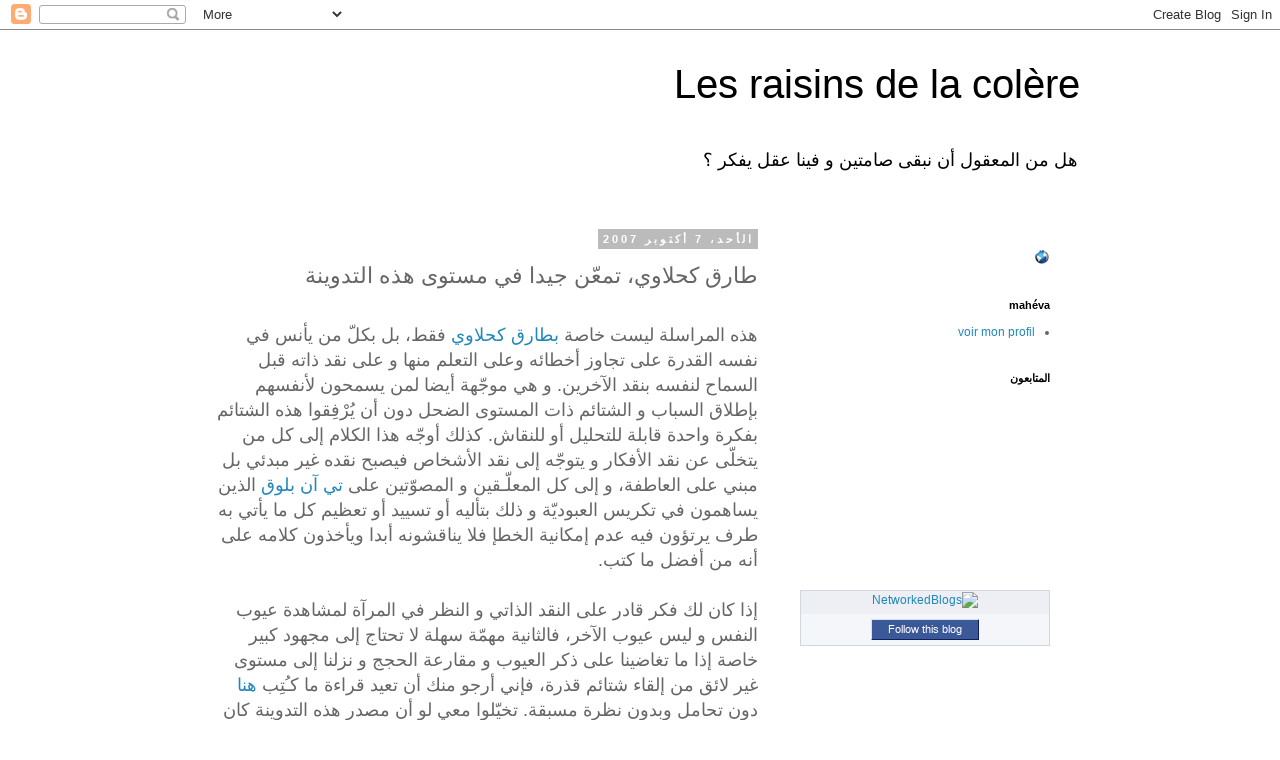

--- FILE ---
content_type: text/html; charset=UTF-8
request_url: https://lesraisinsdelacolere.blogspot.com/2007/10/blog-post.html?showComment=1191786300000
body_size: 34129
content:
<!DOCTYPE html>
<html class='v2' dir='rtl' lang='ar'>
<head>
<link href='https://www.blogger.com/static/v1/widgets/2370241452-css_bundle_v2_rtl.css' rel='stylesheet' type='text/css'/>
<meta content='width=1100' name='viewport'/>
<meta content='text/html; charset=UTF-8' http-equiv='Content-Type'/>
<meta content='blogger' name='generator'/>
<link href='https://lesraisinsdelacolere.blogspot.com/favicon.ico' rel='icon' type='image/x-icon'/>
<link href='http://lesraisinsdelacolere.blogspot.com/2007/10/blog-post.html' rel='canonical'/>
<link rel="alternate" type="application/atom+xml" title="Les raisins de la colère - Atom" href="https://lesraisinsdelacolere.blogspot.com/feeds/posts/default" />
<link rel="alternate" type="application/rss+xml" title="Les raisins de la colère - RSS" href="https://lesraisinsdelacolere.blogspot.com/feeds/posts/default?alt=rss" />
<link rel="service.post" type="application/atom+xml" title="Les raisins de la colère - Atom" href="https://www.blogger.com/feeds/2588767971157750166/posts/default" />

<link rel="alternate" type="application/atom+xml" title="Les raisins de la colère - Atom" href="https://lesraisinsdelacolere.blogspot.com/feeds/284333498262921969/comments/default" />
<!--Can't find substitution for tag [blog.ieCssRetrofitLinks]-->
<meta content='http://lesraisinsdelacolere.blogspot.com/2007/10/blog-post.html' property='og:url'/>
<meta content='طارق كحلاوي، تمعّن جيدا في مستوى هذه التدوينة' property='og:title'/>
<meta content='    هذه المراسلة ليست خاصة بطارق كحلاوي  فقط، بل بكلّ من يأنس في نفسه القدرة على تجاوز أخطائه وعلى التعلم منها و على نقد ذاته قبل السماح لنف...' property='og:description'/>
<title>Les raisins de la colère: طارق كحلاوي&#1548; تمع&#1617;ن جيدا في مستوى هذه التدوينة</title>
<style id='page-skin-1' type='text/css'><!--
/*
-----------------------------------------------
Blogger Template Style
Name:     Simple
Designer: Blogger
URL:      www.blogger.com
----------------------------------------------- */
/* Content
----------------------------------------------- */
body {
font: normal normal 12px 'Trebuchet MS', Trebuchet, Verdana, sans-serif;
color: #666666;
background: #ffffff none repeat scroll top left;
padding: 0 0 0 0;
}
html body .region-inner {
min-width: 0;
max-width: 100%;
width: auto;
}
h2 {
font-size: 22px;
}
a:link {
text-decoration:none;
color: #2288bb;
}
a:visited {
text-decoration:none;
color: #888888;
}
a:hover {
text-decoration:underline;
color: #33aaff;
}
.body-fauxcolumn-outer .fauxcolumn-inner {
background: transparent none repeat scroll top left;
_background-image: none;
}
.body-fauxcolumn-outer .cap-top {
position: absolute;
z-index: 1;
height: 400px;
width: 100%;
}
.body-fauxcolumn-outer .cap-top .cap-left {
width: 100%;
background: transparent none repeat-x scroll top left;
_background-image: none;
}
.content-outer {
-moz-box-shadow: 0 0 0 rgba(0, 0, 0, .15);
-webkit-box-shadow: 0 0 0 rgba(0, 0, 0, .15);
-goog-ms-box-shadow: 0 0 0 #333333;
box-shadow: 0 0 0 rgba(0, 0, 0, .15);
margin-bottom: 1px;
}
.content-inner {
padding: 10px 40px;
}
.content-inner {
background-color: #ffffff;
}
/* Header
----------------------------------------------- */
.header-outer {
background: transparent none repeat-x scroll 0 -400px;
_background-image: none;
}
.Header h1 {
font: normal normal 40px 'Trebuchet MS',Trebuchet,Verdana,sans-serif;
color: #000000;
text-shadow: 0 0 0 rgba(0, 0, 0, .2);
}
.Header h1 a {
color: #000000;
}
.Header .description {
font-size: 18px;
color: #000000;
}
.header-inner .Header .titlewrapper {
padding: 22px 0;
}
.header-inner .Header .descriptionwrapper {
padding: 0 0;
}
/* Tabs
----------------------------------------------- */
.tabs-inner .section:first-child {
border-top: 0 solid #dddddd;
}
.tabs-inner .section:first-child ul {
margin-top: -1px;
border-top: 1px solid #dddddd;
border-left: 1px solid #dddddd;
border-right: 1px solid #dddddd;
}
.tabs-inner .widget ul {
background: transparent none repeat-x scroll 0 -800px;
_background-image: none;
border-bottom: 1px solid #dddddd;
margin-top: 0;
margin-left: -30px;
margin-right: -30px;
}
.tabs-inner .widget li a {
display: inline-block;
padding: .6em 1em;
font: normal normal 12px 'Trebuchet MS', Trebuchet, Verdana, sans-serif;
color: #000000;
border-right: 1px solid #ffffff;
border-left: 1px solid #dddddd;
}
.tabs-inner .widget li:first-child a {
border-right: none;
}
.tabs-inner .widget li.selected a, .tabs-inner .widget li a:hover {
color: #000000;
background-color: #eeeeee;
text-decoration: none;
}
/* Columns
----------------------------------------------- */
.main-outer {
border-top: 0 solid transparent;
}
.fauxcolumn-left-outer .fauxcolumn-inner {
border-right: 1px solid transparent;
}
.fauxcolumn-right-outer .fauxcolumn-inner {
border-left: 1px solid transparent;
}
/* Headings
----------------------------------------------- */
div.widget > h2,
div.widget h2.title {
margin: 0 0 1em 0;
font: normal bold 11px 'Trebuchet MS',Trebuchet,Verdana,sans-serif;
color: #000000;
}
/* Widgets
----------------------------------------------- */
.widget .zippy {
color: #999999;
text-shadow: 2px 2px 1px rgba(0, 0, 0, .1);
}
.widget .popular-posts ul {
list-style: none;
}
/* Posts
----------------------------------------------- */
h2.date-header {
font: normal bold 11px Arial, Tahoma, Helvetica, FreeSans, sans-serif;
}
.date-header span {
background-color: #bbbbbb;
color: #ffffff;
padding: 0.4em;
letter-spacing: 3px;
margin: inherit;
}
.main-inner {
padding-top: 35px;
padding-bottom: 65px;
}
.main-inner .column-center-inner {
padding: 0 0;
}
.main-inner .column-center-inner .section {
margin: 0 1em;
}
.post {
margin: 0 0 45px 0;
}
h3.post-title, .comments h4 {
font: normal normal 22px 'Trebuchet MS',Trebuchet,Verdana,sans-serif;
margin: .75em 0 0;
}
.post-body {
font-size: 110%;
line-height: 1.4;
position: relative;
}
.post-body img, .post-body .tr-caption-container, .Profile img, .Image img,
.BlogList .item-thumbnail img {
padding: 2px;
background: #ffffff;
border: 1px solid #eeeeee;
-moz-box-shadow: 1px 1px 5px rgba(0, 0, 0, .1);
-webkit-box-shadow: 1px 1px 5px rgba(0, 0, 0, .1);
box-shadow: 1px 1px 5px rgba(0, 0, 0, .1);
}
.post-body img, .post-body .tr-caption-container {
padding: 5px;
}
.post-body .tr-caption-container {
color: #666666;
}
.post-body .tr-caption-container img {
padding: 0;
background: transparent;
border: none;
-moz-box-shadow: 0 0 0 rgba(0, 0, 0, .1);
-webkit-box-shadow: 0 0 0 rgba(0, 0, 0, .1);
box-shadow: 0 0 0 rgba(0, 0, 0, .1);
}
.post-header {
margin: 0 0 1.5em;
line-height: 1.6;
font-size: 90%;
}
.post-footer {
margin: 20px -2px 0;
padding: 5px 10px;
color: #666666;
background-color: #eeeeee;
border-bottom: 1px solid #eeeeee;
line-height: 1.6;
font-size: 90%;
}
#comments .comment-author {
padding-top: 1.5em;
border-top: 1px solid transparent;
background-position: 0 1.5em;
}
#comments .comment-author:first-child {
padding-top: 0;
border-top: none;
}
.avatar-image-container {
margin: .2em 0 0;
}
#comments .avatar-image-container img {
border: 1px solid #eeeeee;
}
/* Comments
----------------------------------------------- */
.comments .comments-content .icon.blog-author {
background-repeat: no-repeat;
background-image: url([data-uri]);
}
.comments .comments-content .loadmore a {
border-top: 1px solid #999999;
border-bottom: 1px solid #999999;
}
.comments .comment-thread.inline-thread {
background-color: #eeeeee;
}
.comments .continue {
border-top: 2px solid #999999;
}
/* Accents
---------------------------------------------- */
.section-columns td.columns-cell {
border-right: 1px solid transparent;
}
.blog-pager {
background: transparent url(//www.blogblog.com/1kt/simple/paging_dot.png) repeat-x scroll top center;
}
.blog-pager-older-link, .home-link,
.blog-pager-newer-link {
background-color: #ffffff;
padding: 5px;
}
.footer-outer {
border-top: 1px dashed #bbbbbb;
}
/* Mobile
----------------------------------------------- */
body.mobile  {
background-size: auto;
}
.mobile .body-fauxcolumn-outer {
background: transparent none repeat scroll top left;
}
.mobile .body-fauxcolumn-outer .cap-top {
background-size: 100% auto;
}
.mobile .content-outer {
-webkit-box-shadow: 0 0 3px rgba(0, 0, 0, .15);
box-shadow: 0 0 3px rgba(0, 0, 0, .15);
}
.mobile .tabs-inner .widget ul {
margin-left: 0;
margin-right: 0;
}
.mobile .post {
margin: 0;
}
.mobile .main-inner .column-center-inner .section {
margin: 0;
}
.mobile .date-header span {
padding: 0.1em 10px;
margin: 0 -10px;
}
.mobile h3.post-title {
margin: 0;
}
.mobile .blog-pager {
background: transparent none no-repeat scroll top center;
}
.mobile .footer-outer {
border-top: none;
}
.mobile .main-inner, .mobile .footer-inner {
background-color: #ffffff;
}
.mobile-index-contents {
color: #666666;
}
.mobile-link-button {
background-color: #2288bb;
}
.mobile-link-button a:link, .mobile-link-button a:visited {
color: #ffffff;
}
.mobile .tabs-inner .section:first-child {
border-top: none;
}
.mobile .tabs-inner .PageList .widget-content {
background-color: #eeeeee;
color: #000000;
border-top: 1px solid #dddddd;
border-bottom: 1px solid #dddddd;
}
.mobile .tabs-inner .PageList .widget-content .pagelist-arrow {
border-right: 1px solid #dddddd;
}

--></style>
<style id='template-skin-1' type='text/css'><!--
body {
min-width: 960px;
}
.content-outer, .content-fauxcolumn-outer, .region-inner {
min-width: 960px;
max-width: 960px;
_width: 960px;
}
.main-inner .columns {
padding-left: 0;
padding-right: 310px;
}
.main-inner .fauxcolumn-center-outer {
left: 0;
right: 310px;
/* IE6 does not respect left and right together */
_width: expression(this.parentNode.offsetWidth -
parseInt("0") -
parseInt("310px") + 'px');
}
.main-inner .fauxcolumn-left-outer {
width: 0;
}
.main-inner .fauxcolumn-right-outer {
width: 310px;
}
.main-inner .column-left-outer {
width: 0;
right: 100%;
margin-left: -0;
}
.main-inner .column-right-outer {
width: 310px;
margin-right: -310px;
}
#layout {
min-width: 0;
}
#layout .content-outer {
min-width: 0;
width: 800px;
}
#layout .region-inner {
min-width: 0;
width: auto;
}
body#layout div.add_widget {
padding: 8px;
}
body#layout div.add_widget a {
margin-left: 32px;
}
--></style>
<link href='https://www.blogger.com/dyn-css/authorization.css?targetBlogID=2588767971157750166&amp;zx=c1046881-fce5-4d70-b5e8-ac5b27bca95f' media='none' onload='if(media!=&#39;all&#39;)media=&#39;all&#39;' rel='stylesheet'/><noscript><link href='https://www.blogger.com/dyn-css/authorization.css?targetBlogID=2588767971157750166&amp;zx=c1046881-fce5-4d70-b5e8-ac5b27bca95f' rel='stylesheet'/></noscript>
<meta name='google-adsense-platform-account' content='ca-host-pub-1556223355139109'/>
<meta name='google-adsense-platform-domain' content='blogspot.com'/>

</head>
<body class='loading variant-simplysimple'>
<div class='navbar section' id='navbar' name='Navbar'><div class='widget Navbar' data-version='1' id='Navbar1'><script type="text/javascript">
    function setAttributeOnload(object, attribute, val) {
      if(window.addEventListener) {
        window.addEventListener('load',
          function(){ object[attribute] = val; }, false);
      } else {
        window.attachEvent('onload', function(){ object[attribute] = val; });
      }
    }
  </script>
<div id="navbar-iframe-container"></div>
<script type="text/javascript" src="https://apis.google.com/js/platform.js"></script>
<script type="text/javascript">
      gapi.load("gapi.iframes:gapi.iframes.style.bubble", function() {
        if (gapi.iframes && gapi.iframes.getContext) {
          gapi.iframes.getContext().openChild({
              url: 'https://www.blogger.com/navbar/2588767971157750166?po\x3d284333498262921969\x26origin\x3dhttps://lesraisinsdelacolere.blogspot.com',
              where: document.getElementById("navbar-iframe-container"),
              id: "navbar-iframe"
          });
        }
      });
    </script><script type="text/javascript">
(function() {
var script = document.createElement('script');
script.type = 'text/javascript';
script.src = '//pagead2.googlesyndication.com/pagead/js/google_top_exp.js';
var head = document.getElementsByTagName('head')[0];
if (head) {
head.appendChild(script);
}})();
</script>
</div></div>
<div class='body-fauxcolumns'>
<div class='fauxcolumn-outer body-fauxcolumn-outer'>
<div class='cap-top'>
<div class='cap-left'></div>
<div class='cap-right'></div>
</div>
<div class='fauxborder-left'>
<div class='fauxborder-right'></div>
<div class='fauxcolumn-inner'>
</div>
</div>
<div class='cap-bottom'>
<div class='cap-left'></div>
<div class='cap-right'></div>
</div>
</div>
</div>
<div class='content'>
<div class='content-fauxcolumns'>
<div class='fauxcolumn-outer content-fauxcolumn-outer'>
<div class='cap-top'>
<div class='cap-left'></div>
<div class='cap-right'></div>
</div>
<div class='fauxborder-left'>
<div class='fauxborder-right'></div>
<div class='fauxcolumn-inner'>
</div>
</div>
<div class='cap-bottom'>
<div class='cap-left'></div>
<div class='cap-right'></div>
</div>
</div>
</div>
<div class='content-outer'>
<div class='content-cap-top cap-top'>
<div class='cap-left'></div>
<div class='cap-right'></div>
</div>
<div class='fauxborder-left content-fauxborder-left'>
<div class='fauxborder-right content-fauxborder-right'></div>
<div class='content-inner'>
<header>
<div class='header-outer'>
<div class='header-cap-top cap-top'>
<div class='cap-left'></div>
<div class='cap-right'></div>
</div>
<div class='fauxborder-left header-fauxborder-left'>
<div class='fauxborder-right header-fauxborder-right'></div>
<div class='region-inner header-inner'>
<div class='header section' id='header' name='Header'><div class='widget Header' data-version='1' id='Header1'>
<div id='header-inner'>
<div class='titlewrapper'>
<h1 class='title'>
<a href='https://lesraisinsdelacolere.blogspot.com/'>
Les raisins de la colère
</a>
</h1>
</div>
<div class='descriptionwrapper'>
<p class='description'><span>هل من المعقول أن نبقى صامتين و فينا عقل يفكر &#1567;</span></p>
</div>
</div>
</div></div>
</div>
</div>
<div class='header-cap-bottom cap-bottom'>
<div class='cap-left'></div>
<div class='cap-right'></div>
</div>
</div>
</header>
<div class='tabs-outer'>
<div class='tabs-cap-top cap-top'>
<div class='cap-left'></div>
<div class='cap-right'></div>
</div>
<div class='fauxborder-left tabs-fauxborder-left'>
<div class='fauxborder-right tabs-fauxborder-right'></div>
<div class='region-inner tabs-inner'>
<div class='tabs no-items section' id='crosscol' name='عبر الأعمدة'></div>
<div class='tabs no-items section' id='crosscol-overflow' name='Cross-Column 2'></div>
</div>
</div>
<div class='tabs-cap-bottom cap-bottom'>
<div class='cap-left'></div>
<div class='cap-right'></div>
</div>
</div>
<div class='main-outer'>
<div class='main-cap-top cap-top'>
<div class='cap-left'></div>
<div class='cap-right'></div>
</div>
<div class='fauxborder-left main-fauxborder-left'>
<div class='fauxborder-right main-fauxborder-right'></div>
<div class='region-inner main-inner'>
<div class='columns fauxcolumns'>
<div class='fauxcolumn-outer fauxcolumn-center-outer'>
<div class='cap-top'>
<div class='cap-left'></div>
<div class='cap-right'></div>
</div>
<div class='fauxborder-left'>
<div class='fauxborder-right'></div>
<div class='fauxcolumn-inner'>
</div>
</div>
<div class='cap-bottom'>
<div class='cap-left'></div>
<div class='cap-right'></div>
</div>
</div>
<div class='fauxcolumn-outer fauxcolumn-left-outer'>
<div class='cap-top'>
<div class='cap-left'></div>
<div class='cap-right'></div>
</div>
<div class='fauxborder-left'>
<div class='fauxborder-right'></div>
<div class='fauxcolumn-inner'>
</div>
</div>
<div class='cap-bottom'>
<div class='cap-left'></div>
<div class='cap-right'></div>
</div>
</div>
<div class='fauxcolumn-outer fauxcolumn-right-outer'>
<div class='cap-top'>
<div class='cap-left'></div>
<div class='cap-right'></div>
</div>
<div class='fauxborder-left'>
<div class='fauxborder-right'></div>
<div class='fauxcolumn-inner'>
</div>
</div>
<div class='cap-bottom'>
<div class='cap-left'></div>
<div class='cap-right'></div>
</div>
</div>
<!-- corrects IE6 width calculation -->
<div class='columns-inner'>
<div class='column-center-outer'>
<div class='column-center-inner'>
<div class='main section' id='main' name='رئيسي'><div class='widget Blog' data-version='1' id='Blog1'>
<div class='blog-posts hfeed'>

          <div class="date-outer">
        
<h2 class='date-header'><span>الأحد&#1548; 7 أكتوبر 2007</span></h2>

          <div class="date-posts">
        
<div class='post-outer'>
<div class='post hentry uncustomized-post-template' itemprop='blogPost' itemscope='itemscope' itemtype='http://schema.org/BlogPosting'>
<meta content='2588767971157750166' itemprop='blogId'/>
<meta content='284333498262921969' itemprop='postId'/>
<a name='284333498262921969'></a>
<h3 class='post-title entry-title' itemprop='name'>
طارق كحلاوي&#1548; تمع&#1617;ن جيدا في مستوى هذه التدوينة
</h3>
<div class='post-header'>
<div class='post-header-line-1'></div>
</div>
<div class='post-body entry-content' id='post-body-284333498262921969' itemprop='description articleBody'>
<div dir="ltr" style="text-align: left;" trbidi="on">
<div align="right">
<br />
<div dir="rtl" style="text-align: right;">
<span style="font-size: large;">هذه المراسلة ليست خاصة </span><a href="http://tareknightlife.blogspot.com/"><span style="font-size: large;">بطارق كحلاوي</span></a><span style="font-size: large;"> فقط&#1548; بل بكل&#1617; من يأنس في نفسه القدرة على تجاوز أخطائه </span><span style="font-size: large;">وعلى التعلم منها و على نقد ذاته قبل السماح لنفسه بنقد الآخرين. و هي موج&#1617;هة أيضا لمن يسمحون ل</span><span style="font-size: large;">أنفسهم بإطلاق السباب و الشتائم ذات المستوى الضحل دون أن ي&#1615;ر&#1618;ف&#1616;قوا هذه الشتائم بفكرة واحدة قابلة </span><span style="font-size: large;">للتحليل أو للنقاش. كذلك أوج&#1617;ه هذا الكلام إلى كل من يتخل&#1617;ى عن نقد الأفكار و يتوج&#1617;ه إلى نقد </span><span style="font-size: large;">الأشخاص فيصبح نقده غير مبدئي بل مبني على العاطفة&#1548; و إلى كل المعل&#1617;ـقين و المصو&#1617;تين على </span><a href="http://tn-blogs.com/"><span style="font-size: large;">تي آن بلوق</span></a><span style="font-size: large;"> الذين يساهمون في تكريس العبودي&#1617;ة و ذلك بتأليه أو تسييد أو تعظيم كل ما يأتي به </span><span style="font-size: large;">طرف يرتؤون فيه عدم إمكانية الخطإ فلا يناقشونه أبدا ويأخذون كلامه على أنه من أفضل ما كتب.</span></div>
</div>
<div dir="rtl" style="text-align: right;">
<span style="font-size: large;"></span><br />
<span style="font-size: large;">إذا كان لك فكر قادر على النقد الذاتي و النظر في المرآة لمشاهدة عيوب النفس و ليس عيوب الآخر&#1548; </span><span style="font-size: large;">فالثانية مهم&#1617;ة سهلة لا تحتاج إلى مجهود كبير خاصة إذا ما تغاضينا على ذكر العيوب و مقارعة </span><span style="font-size: large;">الحجج و نزلنا إلى مستوى غير لائق من إلقاء شتائم قذرة&#1548; فإني أرجو منك أن تعيد قراءة ما كـ&#1615;ت&#1616;ب&nbsp;</span><a href="http://tareknightlife.blogspot.com/2007/10/blog-post_06.html"><span style="font-size: large;">هنا</span></a><span style="font-size: large;"> دون تحامل وبدون نظرة مسبقة. تخي&#1617;لوا معي لو أن مصدر هذه التدوينة كان غير معروف </span><span style="font-size: large;">ولو أننا حذفنا منها الروابط التي تدل على بعض المدونين الذين تم شتمهم&#1548; ما هي جملة المعاني التي </span><span style="font-size: large;">سنحصل عليها عندها&#1567;</span></div>
<div dir="rtl" style="text-align: right;">
<span style="font-size: large;"></span><br />
<span style="font-size: large;">لقد قمت بهذا التمرين و توصلت إلى الآتي</span><br />
<span style="font-size: large;"></span><br />
<span style="font-size: large;">في قراءة إجمالية فهمت قدرة الكاتب على إطلاق نعوت قذرة مقرفة و عبارات غير لائقة بمستوى </span><span style="font-size: large;">جامعي. هذه بعض الأمثلة الدالة على مستوى هذه التدوينة</span></div>
<div align="right">
<div dir="rtl" style="text-align: right;">
<span style="font-size: large;">"النصوص الناتنة"</span></div>
<div dir="rtl" style="text-align: right;">
<span style="font-size: large;">"بالعربي: ما عندهمش و هذاكة هوة"</span></div>
<div dir="rtl" style="text-align: right;">
<span style="font-size: large;">"مقالات الهشك بشك"</span></div>
<div dir="rtl" style="text-align: right;">
<span style="font-size: large;">"كي البصاصين إلي ما عندهمش ترمة"</span></div>
<div dir="rtl" style="text-align: right;">
<span style="font-size: large;">"برة اسرح يا بهيمة"</span></div>
<div dir="rtl" style="text-align: right;">
<span style="font-size: large;">"يجبد الذبان إلي كيفو"</span></div>
<div dir="rtl" style="text-align: right;">
"<span style="font-size: large;">النتونية بار إيكسيلانس: "الخرية" و "الخراء"</span></div>
<div dir="rtl" style="text-align: right;">
<span style="font-size: large;">"طرحة طح..نة و برة"</span></div>
<div dir="rtl" style="text-align: right;">
<span style="font-size: large;">"أية أسرحو... إررر إررر... قالو نقاش"</span></div>
<div dir="rtl" style="text-align: right;">
<span style="font-size: large;"></span><br /></div>
<div dir="rtl" style="text-align: right;">
<span style="font-size: large;">كان بإمكاني أن أتغاضى عن هذا السيل من السباب لو أني بالمقابل وجدت فكرة متميزة يدافع عنها </span><span style="font-size: large;">الكاتب. </span><span style="font-size: large;">لقد فهمت من نفس التدوينة ولع الكاتب بالحديث عن إمكاناته وإنجازاته و تاريخه و شهائده و كل </span><span style="font-size: large;">ما يمكن أن يضخم الأنا لديه&#1548; و إليكم بعض الجمل من النص&#1617;</span></div>
</div>
<div dir="rtl" style="text-align: right;">
<span style="font-size: large;">"تعديت على الساحات الجامعية وقتلي كانت ساحات و أكثر خصومي يعرفو و إلي مش عارف </span><span style="font-size: large;">بالساحات هذية يسئل بش يتنور"</span></div>
<div dir="rtl" style="text-align: right;">
<span style="font-size: large;">"و الحقيقة أنا عندي برشة ما نعمل و ما يساعدنيش تضييع الوقت"</span><br />
<span style="font-size: large;">"خاصة إلي أنا واحد من الناس هذاية اختصاصي و بالتحديد في علاقة بموضوع تاريخ الاسلام </span><span style="font-size: large;">إلي قريتو مباشرة مش بالمراسلة و إلا في الانترنت من عند أشهر الاساتذة في الميدان"</span></div>
<div dir="rtl" style="text-align: right;">
<span style="font-size: large;">"يحكيلي أنا على "الرجولية"... لا شاف اعتقالات و لا ملاحقات في حياتو"</span><br />
<span style="font-size: large;"></span><br />
<span style="font-size: large;">كما يشير طارق كحلاوي إلى </span><a href="http://tareknightlife.blogspot.com/2007/07/blog-post_19.html"><span style="font-size: large;">مقاله الذي تم نشره في مجلة آداب</span></a><span style="font-size: large;"> فهو يستمد مصداقية مقاله من </span><span style="font-size: large;">وجوده في مجلة الآداب و بين مقالين لكاتبين معروفين مثل عزيز العظمة وجورج طرابيشي</span></div>
<div dir="rtl" style="text-align: right;">
<span style="font-size: large;"></span><br />
<span style="font-size: large;">أتوجه إلى طارق كحلاوي ببعض الأسئلة و أرجو أن ينب&#1617;هني بإجاباته إلى ما غفل عني</span><br />
<span style="font-size: large;"></span><br />
<span style="font-size: large;">هل تعلم أن من بين المدونين التونسيين أشخاصا قد درسوا بالجامعة التونسية في السبعينات و في </span><span style="font-size: large;">الثمانينات و فيهم من اعتـ&#1615;ق&#1616;ل و فيهم من ج&#1615;ن&#1617;ـ&#1616;د و من ضمنهم من أ&#1615;خ&#1616;ذ جواز سفره و ح&#1615;ر&#1616;م من مغادرة </span><span style="font-size: large;">البلاد إلى يومنا هذا و ذلك بسبب حمله لفكر مختلف&#1548; و مع ذلك فلا أحد منهم يتبج&#1617;ح بسجل&#1617;ه النضالي </span><span style="font-size: large;">مثلما تفعل أنت&#1567;</span></div>
<div align="right">
<br />
<div dir="rtl" style="text-align: right;">
<span style="font-size: large;">إذا كنت من الأشخاص الذين لا يرغبون فعلا في تضييع وقتهم&#1548; فلماذا كتبت هذا النص&#1567;</span></div>
<div dir="rtl" style="text-align: right;">
<span style="font-size: large;"></span><br /></div>
<div dir="rtl" style="text-align: right;">
<span style="font-size: large;">هل ترى أن مستوى النص الذي كتبته أرفع من مستوى مقالات الصحفيين التونسيين الذين توز&#1617;عون </span><span style="font-size: large;">عليهم الجوائز آخر كل شهر&#1567;</span></div>
</div>
<div dir="rtl" style="text-align: right;">
<span style="font-size: large;"></span><br />
<span style="font-size: large;">هل بإمكانك أن تعلمنا بما قد دفع </span><a href="http://critiquedelapenseequotidienne.blogspot.com/"><span style="font-size: large;">بسيتوايان</span></a><span style="font-size: large;"> إلى إلغاء أرشيف مدونته&#1567;</span><br />
<span style="font-size: large;"></span><br />
<span style="font-size: large;">ملاحظة أخيرة: كنت أتمنى لو أن&#1617; لأصدقاء طارق الكحلاوي القدرة على القراءة الموضوعية لما </span><span style="font-size: large;">يكتبه صديقهم و إن كانوا فعلا أصدقاءه فمن المفترض أن لا يصفـ&#1617;قوا له فإسداء الخدمات للأصدقاء </span><span style="font-size: large;">لا يكون بهذا الشكل </span></div>
</div>
<div style='clear: both;'></div>
</div>
<div class='post-footer'>
<div class='post-footer-line post-footer-line-1'>
<span class='post-author vcard'>
Publié par
<span class='fn' itemprop='author' itemscope='itemscope' itemtype='http://schema.org/Person'>
<meta content='https://www.blogger.com/profile/05069582570952623817' itemprop='url'/>
<a class='g-profile' href='https://www.blogger.com/profile/05069582570952623817' rel='author' title='author profile'>
<span itemprop='name'>mahéva</span>
</a>
</span>
</span>
<span class='post-timestamp'>
à l'adresse
<meta content='http://lesraisinsdelacolere.blogspot.com/2007/10/blog-post.html' itemprop='url'/>
<a class='timestamp-link' href='https://lesraisinsdelacolere.blogspot.com/2007/10/blog-post.html' rel='bookmark' title='permanent link'><abbr class='published' itemprop='datePublished' title='2007-10-07T18:06:00+02:00'>6:06 م</abbr></a>
</span>
<span class='post-comment-link'>
</span>
<span class='post-icons'>
<span class='item-action'>
<a href='https://www.blogger.com/email-post/2588767971157750166/284333498262921969' title='إرسال رسالة إلكترونية'>
<img alt='' class='icon-action' height='13' src='https://resources.blogblog.com/img/icon18_email.gif' width='18'/>
</a>
</span>
<span class='item-control blog-admin pid-1291617648'>
<a href='https://www.blogger.com/post-edit.g?blogID=2588767971157750166&postID=284333498262921969&from=pencil' title='تعديل الرسالة'>
<img alt='' class='icon-action' height='18' src='https://resources.blogblog.com/img/icon18_edit_allbkg.gif' width='18'/>
</a>
</span>
</span>
<div class='post-share-buttons goog-inline-block'>
<a class='goog-inline-block share-button sb-email' href='https://www.blogger.com/share-post.g?blogID=2588767971157750166&postID=284333498262921969&target=email' target='_blank' title='إرسال بالبريد الإلكتروني'><span class='share-button-link-text'>إرسال بالبريد الإلكتروني</span></a><a class='goog-inline-block share-button sb-blog' href='https://www.blogger.com/share-post.g?blogID=2588767971157750166&postID=284333498262921969&target=blog' onclick='window.open(this.href, "_blank", "height=270,width=475"); return false;' target='_blank' title='كتابة مدونة حول هذه المشاركة'><span class='share-button-link-text'>كتابة مدونة حول هذه المشاركة</span></a><a class='goog-inline-block share-button sb-twitter' href='https://www.blogger.com/share-post.g?blogID=2588767971157750166&postID=284333498262921969&target=twitter' target='_blank' title='‏المشاركة على X'><span class='share-button-link-text'>&#8207;المشاركة على X</span></a><a class='goog-inline-block share-button sb-facebook' href='https://www.blogger.com/share-post.g?blogID=2588767971157750166&postID=284333498262921969&target=facebook' onclick='window.open(this.href, "_blank", "height=430,width=640"); return false;' target='_blank' title='‏المشاركة في Facebook'><span class='share-button-link-text'>&#8207;المشاركة في Facebook</span></a><a class='goog-inline-block share-button sb-pinterest' href='https://www.blogger.com/share-post.g?blogID=2588767971157750166&postID=284333498262921969&target=pinterest' target='_blank' title='‏المشاركة على Pinterest'><span class='share-button-link-text'>&#8207;المشاركة على Pinterest</span></a>
</div>
</div>
<div class='post-footer-line post-footer-line-2'>
<span class='post-labels'>
</span>
</div>
<div class='post-footer-line post-footer-line-3'>
<span class='post-location'>
</span>
</div>
</div>
</div>
<div class='comments' id='comments'>
<a name='comments'></a>
<h4>هناك 37 تعليق&#1611;ا:</h4>
<div id='Blog1_comments-block-wrapper'>
<dl class='avatar-comment-indent' id='comments-block'>
<dt class='comment-author ' id='c2597293196603312891'>
<a name='c2597293196603312891'></a>
<div class="avatar-image-container vcard"><span dir="ltr"><a href="https://www.blogger.com/profile/05759187834658236369" target="" rel="nofollow" onclick="" class="avatar-hovercard" id="av-2597293196603312891-05759187834658236369"><img src="https://resources.blogblog.com/img/blank.gif" width="35" height="35" class="delayLoad" style="display: none;" longdesc="//blogger.googleusercontent.com/img/b/R29vZ2xl/AVvXsEj7cPJnkX4B50UrEdxc3oxrCuuttTAhJScI4Kaps3MAYrhuXlQowa1V3E1bvIjd_O5CzYCV3jRRRvTAb_maF66xfcMewYb5UahaP6FVAsptLuO0RBOXMgxesVKyabCrN28/s45-c/001.JPG" alt="" title="&#1593;&#1605;&#1575;&#1583; &#1581;&#1576;&#1610;&#1576;">

<noscript><img src="//blogger.googleusercontent.com/img/b/R29vZ2xl/AVvXsEj7cPJnkX4B50UrEdxc3oxrCuuttTAhJScI4Kaps3MAYrhuXlQowa1V3E1bvIjd_O5CzYCV3jRRRvTAb_maF66xfcMewYb5UahaP6FVAsptLuO0RBOXMgxesVKyabCrN28/s45-c/001.JPG" width="35" height="35" class="photo" alt=""></noscript></a></span></div>
<a href='https://www.blogger.com/profile/05759187834658236369' rel='nofollow'>عماد حبيب</a>
يقول...
</dt>
<dd class='comment-body' id='Blog1_cmt-2597293196603312891'>
<p>
كم أنت رائعة ماهيفا<BR/><BR/>كم كنت أتمنى أن يرد كثيرون بمثل رد&#1617;ك الهادئ و بلغتك الواضحة<BR/><BR/>لا آعلم هل يصن&#1617;ف ما كتبته أنا أيضا في خانة الهحوم الشخصي&#1548; أرجوا أن لا يكون ذلك كذلك &#1548; فلا أحب أن يحملني الغضب و لا ان أشارك في لعبة الشتائم بدوري &#1548; لكني أعترف أني فوجئت بمستوى رده و الهجوم الذي نقلت أنت هنا شيئا منه<BR/><BR/>كنت أقرأ و فعلا لا أصدق &#1548; فأنا لم أهاجمه أبدا &#1548; و رغم أني رأيت مستوى ردوده قبلا على ماني و سيتوايان مثلا لا حصرا &#1548; إلا أن&#1617;ي لم أتوقع لغة كتلك<BR/><BR/>و لعل مرورا على تعليقاته و غيره على موضوع ذكرني فيه بالاسم رغم أني لم افعل &#1548; كفيل أن يجعل القارئ يتقيؤ &#1548; فأنا المنتن الآخر و رذه من صنف إررر و أسرح <BR/><BR/>لن أكرر هنا ما قلته أنت و لن أزيد عليه&#1548; فقط شكرا<BR/><BR/>و عذرا للجميع لو أني و بعصبية كتبت ردا فيه تحربح محاني و شخصي و خال من أية فكرة تستحق النقاش أو يكاد<BR/><BR/>و و الله أنا فعلا فعلا أشفق عليه<BR/><BR/>و على كل من جرجره معه في مستواه
</p>
</dd>
<dd class='comment-footer'>
<span class='comment-timestamp'>
<a href='https://lesraisinsdelacolere.blogspot.com/2007/10/blog-post.html?showComment=1191782640000#c2597293196603312891' title='comment permalink'>
7&#8207;/10&#8207;/2007&#1548; 8:44 م
</a>
<span class='item-control blog-admin pid-769302475'>
<a class='comment-delete' href='https://www.blogger.com/comment/delete/2588767971157750166/2597293196603312891' title='حذف التعليق'>
<img src='https://resources.blogblog.com/img/icon_delete13.gif'/>
</a>
</span>
</span>
</dd>
<dt class='comment-author ' id='c2879779013345887515'>
<a name='c2879779013345887515'></a>
<div class="avatar-image-container vcard"><span dir="ltr"><a href="https://www.blogger.com/profile/00488817904168119353" target="" rel="nofollow" onclick="" class="avatar-hovercard" id="av-2879779013345887515-00488817904168119353"><img src="https://resources.blogblog.com/img/blank.gif" width="35" height="35" class="delayLoad" style="display: none;" longdesc="//blogger.googleusercontent.com/img/b/R29vZ2xl/AVvXsEhIEo5zvwk9D1a798sjdHVMMnwio9GzrSGoVgW5ydeb9sXKjZW4auHD8B4VVjrViAtYFgPKMEB2Xn_P08wfy4RCgLEfbhGsprvgb6wQMkfsNiBFwkimmxnrQzIZJaFhew/s45-c/normalland.png" alt="" title="Gouverneur de Normalland">

<noscript><img src="//blogger.googleusercontent.com/img/b/R29vZ2xl/AVvXsEhIEo5zvwk9D1a798sjdHVMMnwio9GzrSGoVgW5ydeb9sXKjZW4auHD8B4VVjrViAtYFgPKMEB2Xn_P08wfy4RCgLEfbhGsprvgb6wQMkfsNiBFwkimmxnrQzIZJaFhew/s45-c/normalland.png" width="35" height="35" class="photo" alt=""></noscript></a></span></div>
<a href='https://www.blogger.com/profile/00488817904168119353' rel='nofollow'>Gouverneur de Normalland</a>
يقول...
</dt>
<dd class='comment-body' id='Blog1_cmt-2879779013345887515'>
<p>
:)))))<BR/><BR/>و الله يا جماعة الله غالب.ما نحملش العوج. انا سي طارق الكحلاوي لا صاحبي و لا عندي بيه لي صلة شخصية أو مباشرة.و بالنسبة ليا نعتبرو تونسي زميل في التدوين كيفو كيفكم. لا نعرف لا عماد حبيب شخصيا (الي سبق وتناقشت معاه بكل احترام) و لا نعرفك انت ماهيفا. قولولي تراه اش حرق شعيرك امالا &#1567;<BR/>الي حرق شعيري يا سادة هو المقال الي كتبو سي عماد بعنوان "الخصيان لا يدخلون الجنة" و الي هو عبارة على شتم مباشر و مجاني لطارق الكحلاوي و مهاجمة شخصية و بدنية مثل التعليق على رقة صوته في مدوناته الصوتية...و<BR/><BR/>و كانك يا ماهيفا حقا ما فهمتش معنى تدوينتو الاخيرة الي -حسب رأي-عنوانها ظاهر أنه اجابة لما قاله عماد حبيب. فأنا أقول لك , يا سيدي, برى أقرى تدوينة عماد و من بعد أحكم<BR/><BR/>أما بالنسبة لعماد حبيب ...فأقول له ..يا أخي احفظ ماء وجهك. و لا تكذب علنا فأنت تقول ....<BR/><BR/>"فلا أحب أن يحملني الغضب و لا ان أشارك في لعبة الشتائم بدوري &#1548; لكني أعترف أني فوجئت بمستوى رده و الهجوم الذي نقلت أنت هنا شيئا منه"<BR/><BR/>بينما تدوينتك التي اجاب عليها الكحلاوي هي عبارة عن شتائم و سب<BR/><BR/>أنا أطلب منكم كلكم و من كل المدونين بالهدوء و طي صفحة التشتيم و التهجمات الشخصية.<BR/><BR/>فلنبني صرحا خضاريا يا أصدقائي يشرف مستوى هذه البلاد الطيبة...فأننا  ولو اختلفنا متفقون على حب هذا الوطن<BR/><BR/>و شكرا
</p>
</dd>
<dd class='comment-footer'>
<span class='comment-timestamp'>
<a href='https://lesraisinsdelacolere.blogspot.com/2007/10/blog-post.html?showComment=1191783720000#c2879779013345887515' title='comment permalink'>
7&#8207;/10&#8207;/2007&#1548; 9:02 م
</a>
<span class='item-control blog-admin pid-762417694'>
<a class='comment-delete' href='https://www.blogger.com/comment/delete/2588767971157750166/2879779013345887515' title='حذف التعليق'>
<img src='https://resources.blogblog.com/img/icon_delete13.gif'/>
</a>
</span>
</span>
</dd>
<dt class='comment-author ' id='c8509917103877230661'>
<a name='c8509917103877230661'></a>
<div class="avatar-image-container avatar-stock"><span dir="ltr"><img src="//resources.blogblog.com/img/blank.gif" width="35" height="35" alt="" title="&#1594;&#1610;&#1585; &#1605;&#1593;&#1585;&#1601;">

</span></div>
غير معرف
يقول...
</dt>
<dd class='comment-body' id='Blog1_cmt-8509917103877230661'>
<p>
جرت العادة في البلوقوسفير انه كل ما ينشر مقال في مدونة ينقد في مدونة اخرى الا ويركحو سبان في بعضهم. الحقيقة هذه اول مرة نرى اجابة بهذا المستوى. برافو عليك ماهيفا
</p>
</dd>
<dd class='comment-footer'>
<span class='comment-timestamp'>
<a href='https://lesraisinsdelacolere.blogspot.com/2007/10/blog-post.html?showComment=1191783840000#c8509917103877230661' title='comment permalink'>
7&#8207;/10&#8207;/2007&#1548; 9:04 م
</a>
<span class='item-control blog-admin pid-1189579458'>
<a class='comment-delete' href='https://www.blogger.com/comment/delete/2588767971157750166/8509917103877230661' title='حذف التعليق'>
<img src='https://resources.blogblog.com/img/icon_delete13.gif'/>
</a>
</span>
</span>
</dd>
<dt class='comment-author ' id='c8179799470512722732'>
<a name='c8179799470512722732'></a>
<div class="avatar-image-container vcard"><span dir="ltr"><a href="https://www.blogger.com/profile/15648848236562434584" target="" rel="nofollow" onclick="" class="avatar-hovercard" id="av-8179799470512722732-15648848236562434584"><img src="https://resources.blogblog.com/img/blank.gif" width="35" height="35" class="delayLoad" style="display: none;" longdesc="//blogger.googleusercontent.com/img/b/R29vZ2xl/AVvXsEhH_4YdmbKR9A-3kJzF56DDMc6GdR2Ehd2vM3v_8M5Oi3aWAZ7RDnRvBoku0c5Sga3v5zDjF7_NcEkJt7nC0fOWK85RdBvPb70BxeADMCOaqaptz6DHKzKpZ4n96WLH-DU/s45-c/67886679_10156376798169249_1777347846081609728_o.jpg" alt="" title="m0ntassar">

<noscript><img src="//blogger.googleusercontent.com/img/b/R29vZ2xl/AVvXsEhH_4YdmbKR9A-3kJzF56DDMc6GdR2Ehd2vM3v_8M5Oi3aWAZ7RDnRvBoku0c5Sga3v5zDjF7_NcEkJt7nC0fOWK85RdBvPb70BxeADMCOaqaptz6DHKzKpZ4n96WLH-DU/s45-c/67886679_10156376798169249_1777347846081609728_o.jpg" width="35" height="35" class="photo" alt=""></noscript></a></span></div>
<a href='https://www.blogger.com/profile/15648848236562434584' rel='nofollow'>m0ntassar</a>
يقول...
</dt>
<dd class='comment-body' id='Blog1_cmt-8179799470512722732'>
<p>
Je suis du même avis que Kibitz, sauf que j'aurais tout de même aimé que de tels talents, entre autres celui de maheva, de imed et de tarek, ne soient pas gaspillées sur de tels sujets :)
</p>
</dd>
<dd class='comment-footer'>
<span class='comment-timestamp'>
<a href='https://lesraisinsdelacolere.blogspot.com/2007/10/blog-post.html?showComment=1191784560000#c8179799470512722732' title='comment permalink'>
7&#8207;/10&#8207;/2007&#1548; 9:16 م
</a>
<span class='item-control blog-admin pid-1691196256'>
<a class='comment-delete' href='https://www.blogger.com/comment/delete/2588767971157750166/8179799470512722732' title='حذف التعليق'>
<img src='https://resources.blogblog.com/img/icon_delete13.gif'/>
</a>
</span>
</span>
</dd>
<dt class='comment-author ' id='c2267157720349192534'>
<a name='c2267157720349192534'></a>
<div class="avatar-image-container vcard"><span dir="ltr"><a href="https://www.blogger.com/profile/05759187834658236369" target="" rel="nofollow" onclick="" class="avatar-hovercard" id="av-2267157720349192534-05759187834658236369"><img src="https://resources.blogblog.com/img/blank.gif" width="35" height="35" class="delayLoad" style="display: none;" longdesc="//blogger.googleusercontent.com/img/b/R29vZ2xl/AVvXsEj7cPJnkX4B50UrEdxc3oxrCuuttTAhJScI4Kaps3MAYrhuXlQowa1V3E1bvIjd_O5CzYCV3jRRRvTAb_maF66xfcMewYb5UahaP6FVAsptLuO0RBOXMgxesVKyabCrN28/s45-c/001.JPG" alt="" title="&#1593;&#1605;&#1575;&#1583; &#1581;&#1576;&#1610;&#1576;">

<noscript><img src="//blogger.googleusercontent.com/img/b/R29vZ2xl/AVvXsEj7cPJnkX4B50UrEdxc3oxrCuuttTAhJScI4Kaps3MAYrhuXlQowa1V3E1bvIjd_O5CzYCV3jRRRvTAb_maF66xfcMewYb5UahaP6FVAsptLuO0RBOXMgxesVKyabCrN28/s45-c/001.JPG" width="35" height="35" class="photo" alt=""></noscript></a></span></div>
<a href='https://www.blogger.com/profile/05759187834658236369' rel='nofollow'>عماد حبيب</a>
يقول...
</dt>
<dd class='comment-body' id='Blog1_cmt-2267157720349192534'>
<p>
@gouverneur<BR/><BR/>يبدوا أنك لم تتابع الموضوع من أوله &#1548; أقصد من بدأ بالشتيمة و التلميحات &#1548; و أن موضوعي كان ردا على من قال لي ما عادش تجي تنتنلي مدونتي و ما معناه أني لست رجلا <BR/><BR/>ـ ربما لآني أدافع عن حق المثليين جنسيا في الحياه&#1548; و الله كنت أريد قتلهم قبل الآن حين كنت متدي&#1617;نا &#1548; لكني غيرت رأيي &#1548; لم أغير ميولاتي الجنسية و لا أراها موضوعا للنقاش العام&#1548; لا زلت لا أطيقهم لكني مع حقهم في الحياة و ضد قتلهم &#1548; أدافع عنهم لأنهمالحلقة الأضعف &#1548; لكن في كل مرة أكتب عن الحجاب أو المثليين أهاجم بمثل هذه التهم و هو يعلم أنه لو كان أمامي و قالها لانتهى الأمر ربما بحريمة قتل -<BR/><BR/>مذا تفعل أنت لو أحدهم قال لك تلك الكلمة &#1567;<BR/><BR/><BR/><BR/>و مع ذلك ها أنا أعتذر عن كل هجوم قد يكون مجانيا و شخصيا فيه و لكني متمسك بمهاجمة الاسلوب و الأفكار<BR/><BR/>و أم&#1617;ا حقي عن تلمحيات حقيرة من نوع الرجولية و ما تابعها فسأحتفظ به لنفسي &#1548; لست معقدا و لكن صمتي كان سيفسر تفسيرا خاطئا<BR/><BR/>المهم<BR/><BR/>أنا معك و مع منتصر الذي أشكره فعلا بالمناسبة<BR/><BR/>نحتاج جهدنا لمعارك حقيقية رغم اختلافنا &#1548; و لكل دور و مساهمة &#1548; حتى لو كان محرد متوسط من القسم الرابع مثلي &#1548; من يدري &#1548; قد يوجد في النهر<BR/><BR/><BR/>مع أني عاشق للبحر<BR/><BR/>عذرا ماهيفا على الإطالة و التكعرير ـ رأيت أنه يحب التوضيح ـ كثيرين عل ما يبدوا ظنوني أنا من بدأت
</p>
</dd>
<dd class='comment-footer'>
<span class='comment-timestamp'>
<a href='https://lesraisinsdelacolere.blogspot.com/2007/10/blog-post.html?showComment=1191786300000#c2267157720349192534' title='comment permalink'>
7&#8207;/10&#8207;/2007&#1548; 9:45 م
</a>
<span class='item-control blog-admin pid-769302475'>
<a class='comment-delete' href='https://www.blogger.com/comment/delete/2588767971157750166/2267157720349192534' title='حذف التعليق'>
<img src='https://resources.blogblog.com/img/icon_delete13.gif'/>
</a>
</span>
</span>
</dd>
<dt class='comment-author ' id='c4749724970958054006'>
<a name='c4749724970958054006'></a>
<div class="avatar-image-container avatar-stock"><span dir="ltr"><a href="https://www.blogger.com/profile/09177949865078472810" target="" rel="nofollow" onclick="" class="avatar-hovercard" id="av-4749724970958054006-09177949865078472810"><img src="//www.blogger.com/img/blogger_logo_round_35.png" width="35" height="35" alt="" title="citoyen">

</a></span></div>
<a href='https://www.blogger.com/profile/09177949865078472810' rel='nofollow'>citoyen</a>
يقول...
</dt>
<dd class='comment-body' id='Blog1_cmt-4749724970958054006'>
<p>
لا نعرف لا عماد حبيب شخصيا (الي سبق وتناقشت معاه بكل احترام<BR/>فعلا التعليق الذي قمت به في مدونةزميلك طارق يقم الدليل القاطع أنك إنسان محترم جدا وهذا نص التعليق<BR/>:لعمري. يا طارق. اني لأرى خصيتان كبيرتان ...التسقتا بعجيزة أحدهم وهو يصيح ويقول "تبا لك ..انك لمن المخصيين" والمقصود هنا ...انا أريد <BR/>أكثر فأدخلهما<BR/>ويظهر أن الذي أحرق شعيرك هو التخلف والقذارة فهبيت تناصر من يقاسمك البذاءة والألفاظ الحقيرة التي تعطي فكرة واضحة عن مستواك; الذهني والحضاري ومستوى زميلك الباحث في السيراميك.
</p>
</dd>
<dd class='comment-footer'>
<span class='comment-timestamp'>
<a href='https://lesraisinsdelacolere.blogspot.com/2007/10/blog-post.html?showComment=1191788220000#c4749724970958054006' title='comment permalink'>
7&#8207;/10&#8207;/2007&#1548; 10:17 م
</a>
<span class='item-control blog-admin pid-853266746'>
<a class='comment-delete' href='https://www.blogger.com/comment/delete/2588767971157750166/4749724970958054006' title='حذف التعليق'>
<img src='https://resources.blogblog.com/img/icon_delete13.gif'/>
</a>
</span>
</span>
</dd>
<dt class='comment-author ' id='c1796457156918259444'>
<a name='c1796457156918259444'></a>
<div class="avatar-image-container vcard"><span dir="ltr"><a href="https://www.blogger.com/profile/14364887181318988913" target="" rel="nofollow" onclick="" class="avatar-hovercard" id="av-1796457156918259444-14364887181318988913"><img src="https://resources.blogblog.com/img/blank.gif" width="35" height="35" class="delayLoad" style="display: none;" longdesc="//blogger.googleusercontent.com/img/b/R29vZ2xl/AVvXsEjr0oy3u_wO2DRP_JVJNnmXlHfgQ-6IDgZFcm9sln39UisK4cDOyggu7-EfovagCUOQLHQeY1j2mJqSm3brM3d2Utzye0L3wajVoj4B677tvEeVGx2Kaxgr2N-wbYFxQEs/s45-c/moi.jpg" alt="" title="FREE-RACE">

<noscript><img src="//blogger.googleusercontent.com/img/b/R29vZ2xl/AVvXsEjr0oy3u_wO2DRP_JVJNnmXlHfgQ-6IDgZFcm9sln39UisK4cDOyggu7-EfovagCUOQLHQeY1j2mJqSm3brM3d2Utzye0L3wajVoj4B677tvEeVGx2Kaxgr2N-wbYFxQEs/s45-c/moi.jpg" width="35" height="35" class="photo" alt=""></noscript></a></span></div>
<a href='https://www.blogger.com/profile/14364887181318988913' rel='nofollow'>FREE-RACE</a>
يقول...
</dt>
<dd class='comment-body' id='Blog1_cmt-1796457156918259444'>
<p>
يقول سئ الذكر عماد الكريه في آخر تدويناته:<BR/>"لمذا يتمي&#1617;ز المتدي&#1617;نون المسلمون بالنتاقض و الحمق و قل&#1617;ة الأدب &#1567;<BR/>لأن&#1617; الخصال الثلاث من صميم دينهم و تربيتهم."<BR/>.<BR/>.<BR/>.<BR/><BR/><BR/>في معرض ردي على هالسافل أؤكد أولا أني لا أدعي التدين و لا أتكلم بأسم أحد:<BR/>توا  كيفاش باش أنجمو تناقشو مع واطي كيما هذا&#1567;&#1567;&#1567;<BR/>تي هاك من أولها سديت كل باب للنقاش...<BR/>كان باش نتناقش مع واطي كيفك , باش نستعمل ضرورة نفس سلاحك... ألا وهو القذف<BR/>لان كلامك تتنتفي عنه صفة التحليل أو التفكير...بل هو مجرد سباب علني متشنج يحمل حساسية من الثقافة الأسلامية بغثها و سمينها<BR/>هالرذيل بدأ بالسب و الشتيمة و وضع مليار مسلم في قفة واحدة<BR/>عماد الكريه تجاوز أبسط مبادئ حرية التعبير بأهانة الآخر و أعتماد أسلوب القذف المجاني<BR/>طبعا, أنا أدافع على وجود أمثال عماد الكريه في الساحة و أدافع عن حقه في التعبير و الشتيمة و السب و أتهام الأسلام بالباطل و الأستهزاء من مقدسات المسلمين<BR/>أيماني بالحرية يجعلني سعيدا بوجود أمثالك...فبالأضداد ت&#1615;ـــعرف الأشياء...إن لم تتح الفرصة للمستويات الضحلة من أمثال هذا الواطي فسيعلو نحيبهم و سيظهرون بمظهر المقموع...<BR/>تبا لهذا الرهط الذي شوه دفئ ليالي رمضان بكتابات دنيئة من أسفل ما يكون
</p>
</dd>
<dd class='comment-footer'>
<span class='comment-timestamp'>
<a href='https://lesraisinsdelacolere.blogspot.com/2007/10/blog-post.html?showComment=1191789420000#c1796457156918259444' title='comment permalink'>
7&#8207;/10&#8207;/2007&#1548; 10:37 م
</a>
<span class='item-control blog-admin pid-2032236512'>
<a class='comment-delete' href='https://www.blogger.com/comment/delete/2588767971157750166/1796457156918259444' title='حذف التعليق'>
<img src='https://resources.blogblog.com/img/icon_delete13.gif'/>
</a>
</span>
</span>
</dd>
<dt class='comment-author ' id='c8081719882023041918'>
<a name='c8081719882023041918'></a>
<div class="avatar-image-container avatar-stock"><span dir="ltr"><a href="https://www.blogger.com/profile/09177949865078472810" target="" rel="nofollow" onclick="" class="avatar-hovercard" id="av-8081719882023041918-09177949865078472810"><img src="//www.blogger.com/img/blogger_logo_round_35.png" width="35" height="35" alt="" title="citoyen">

</a></span></div>
<a href='https://www.blogger.com/profile/09177949865078472810' rel='nofollow'>citoyen</a>
يقول...
</dt>
<dd class='comment-body' id='Blog1_cmt-8081719882023041918'>
<p>
@gouverneur de Normalland<BR/>التعليق السابق يخصك مع هذه الإضافة  يظهر أن مفهومك حول الهدوءالذي تدعو له بقية المدونين الالتزام مفهوم خاص جدا فزيادة عن ترجمة هذا المفهوم في التعليق الذى ذكرته فقد كتبت في مدونة الباحث في السيراميك ما يلي<BR/>ساعات يا فريرايس يلزم الواحد يجاوب عالركاكة بسلفاق<BR/>هذا الهدوء ولا بلاش
</p>
</dd>
<dd class='comment-footer'>
<span class='comment-timestamp'>
<a href='https://lesraisinsdelacolere.blogspot.com/2007/10/blog-post.html?showComment=1191789420001#c8081719882023041918' title='comment permalink'>
7&#8207;/10&#8207;/2007&#1548; 10:37 م
</a>
<span class='item-control blog-admin pid-853266746'>
<a class='comment-delete' href='https://www.blogger.com/comment/delete/2588767971157750166/8081719882023041918' title='حذف التعليق'>
<img src='https://resources.blogblog.com/img/icon_delete13.gif'/>
</a>
</span>
</span>
</dd>
<dt class='comment-author ' id='c7627001916412875820'>
<a name='c7627001916412875820'></a>
<div class="avatar-image-container vcard"><span dir="ltr"><a href="https://www.blogger.com/profile/00488817904168119353" target="" rel="nofollow" onclick="" class="avatar-hovercard" id="av-7627001916412875820-00488817904168119353"><img src="https://resources.blogblog.com/img/blank.gif" width="35" height="35" class="delayLoad" style="display: none;" longdesc="//blogger.googleusercontent.com/img/b/R29vZ2xl/AVvXsEhIEo5zvwk9D1a798sjdHVMMnwio9GzrSGoVgW5ydeb9sXKjZW4auHD8B4VVjrViAtYFgPKMEB2Xn_P08wfy4RCgLEfbhGsprvgb6wQMkfsNiBFwkimmxnrQzIZJaFhew/s45-c/normalland.png" alt="" title="Gouverneur de Normalland">

<noscript><img src="//blogger.googleusercontent.com/img/b/R29vZ2xl/AVvXsEhIEo5zvwk9D1a798sjdHVMMnwio9GzrSGoVgW5ydeb9sXKjZW4auHD8B4VVjrViAtYFgPKMEB2Xn_P08wfy4RCgLEfbhGsprvgb6wQMkfsNiBFwkimmxnrQzIZJaFhew/s45-c/normalland.png" width="35" height="35" class="photo" alt=""></noscript></a></span></div>
<a href='https://www.blogger.com/profile/00488817904168119353' rel='nofollow'>Gouverneur de Normalland</a>
يقول...
</dt>
<dd class='comment-body' id='Blog1_cmt-7627001916412875820'>
<p>
@ عماد حبيب<BR/><BR/>شكرا يا عماد لضمك صوتك لصوتي فلنجتاز هذه الاختلافات الناتجة عن مرور التدوينات من نقاش فع&#1617;ال لخلافات شخصية<BR/><BR/>@citoyen<BR/><BR/>:)<BR/><BR/>لن أجيب شتائمك بالشتيمة .انني اشير فقط, يا سيدي المحترم, أنك أشرت ل "ويل للمصلين" و لم تشر الى كامل تعليقي<BR/><BR/>كان تعليقي ضد هذه النوعية من الرداءة و قلت ان من السهل السقوط فيها .أرجو أن تقرأ كل التعليق و أن نشرت ..تنشر التعليق كامل للأمانة.و شكرا <BR/><BR/>مراسلكم "القذر المتخلف"حاكم نورمالاند
</p>
</dd>
<dd class='comment-footer'>
<span class='comment-timestamp'>
<a href='https://lesraisinsdelacolere.blogspot.com/2007/10/blog-post.html?showComment=1191790080000#c7627001916412875820' title='comment permalink'>
7&#8207;/10&#8207;/2007&#1548; 10:48 م
</a>
<span class='item-control blog-admin pid-762417694'>
<a class='comment-delete' href='https://www.blogger.com/comment/delete/2588767971157750166/7627001916412875820' title='حذف التعليق'>
<img src='https://resources.blogblog.com/img/icon_delete13.gif'/>
</a>
</span>
</span>
</dd>
<dt class='comment-author ' id='c4476063866676468495'>
<a name='c4476063866676468495'></a>
<div class="avatar-image-container vcard"><span dir="ltr"><a href="https://www.blogger.com/profile/14364887181318988913" target="" rel="nofollow" onclick="" class="avatar-hovercard" id="av-4476063866676468495-14364887181318988913"><img src="https://resources.blogblog.com/img/blank.gif" width="35" height="35" class="delayLoad" style="display: none;" longdesc="//blogger.googleusercontent.com/img/b/R29vZ2xl/AVvXsEjr0oy3u_wO2DRP_JVJNnmXlHfgQ-6IDgZFcm9sln39UisK4cDOyggu7-EfovagCUOQLHQeY1j2mJqSm3brM3d2Utzye0L3wajVoj4B677tvEeVGx2Kaxgr2N-wbYFxQEs/s45-c/moi.jpg" alt="" title="FREE-RACE">

<noscript><img src="//blogger.googleusercontent.com/img/b/R29vZ2xl/AVvXsEjr0oy3u_wO2DRP_JVJNnmXlHfgQ-6IDgZFcm9sln39UisK4cDOyggu7-EfovagCUOQLHQeY1j2mJqSm3brM3d2Utzye0L3wajVoj4B677tvEeVGx2Kaxgr2N-wbYFxQEs/s45-c/moi.jpg" width="35" height="35" class="photo" alt=""></noscript></a></span></div>
<a href='https://www.blogger.com/profile/14364887181318988913' rel='nofollow'>FREE-RACE</a>
يقول...
</dt>
<dd class='comment-body' id='Blog1_cmt-4476063866676468495'>
<p>
كفاك تملقا و نفاقا يا عماد<BR/>كل تدويناتك سباب و شتيمة...ثم تتمترس وراء حرية التعبير و الفكر الحر... <BR/>كان جات تدويناتك فيها نقد للأسلام بشكل موضوعي...راهو برشا جاوبوك بدون تشنج او عصبية...لكن تدويناتك المنقلة لكلها قذف مجاني <BR/>لذا <BR/>برا أسرح... و زيدها  : شر...<BR/>قالو نقاش :)))
</p>
</dd>
<dd class='comment-footer'>
<span class='comment-timestamp'>
<a href='https://lesraisinsdelacolere.blogspot.com/2007/10/blog-post.html?showComment=1191790260000#c4476063866676468495' title='comment permalink'>
7&#8207;/10&#8207;/2007&#1548; 10:51 م
</a>
<span class='item-control blog-admin pid-2032236512'>
<a class='comment-delete' href='https://www.blogger.com/comment/delete/2588767971157750166/4476063866676468495' title='حذف التعليق'>
<img src='https://resources.blogblog.com/img/icon_delete13.gif'/>
</a>
</span>
</span>
</dd>
<dt class='comment-author ' id='c116827920779528750'>
<a name='c116827920779528750'></a>
<div class="avatar-image-container vcard"><span dir="ltr"><a href="https://www.blogger.com/profile/00488817904168119353" target="" rel="nofollow" onclick="" class="avatar-hovercard" id="av-116827920779528750-00488817904168119353"><img src="https://resources.blogblog.com/img/blank.gif" width="35" height="35" class="delayLoad" style="display: none;" longdesc="//blogger.googleusercontent.com/img/b/R29vZ2xl/AVvXsEhIEo5zvwk9D1a798sjdHVMMnwio9GzrSGoVgW5ydeb9sXKjZW4auHD8B4VVjrViAtYFgPKMEB2Xn_P08wfy4RCgLEfbhGsprvgb6wQMkfsNiBFwkimmxnrQzIZJaFhew/s45-c/normalland.png" alt="" title="Gouverneur de Normalland">

<noscript><img src="//blogger.googleusercontent.com/img/b/R29vZ2xl/AVvXsEhIEo5zvwk9D1a798sjdHVMMnwio9GzrSGoVgW5ydeb9sXKjZW4auHD8B4VVjrViAtYFgPKMEB2Xn_P08wfy4RCgLEfbhGsprvgb6wQMkfsNiBFwkimmxnrQzIZJaFhew/s45-c/normalland.png" width="35" height="35" class="photo" alt=""></noscript></a></span></div>
<a href='https://www.blogger.com/profile/00488817904168119353' rel='nofollow'>Gouverneur de Normalland</a>
يقول...
</dt>
<dd class='comment-body' id='Blog1_cmt-116827920779528750'>
<p>
@citoyen<BR/><BR/>يرحم فمك في كلمة "سلفاق"..أولا يا سيد أنت لا تدعو للأحترام. بما أنني بسطت لك يدي مصافحا فأخذت بالشتم و التخبط كالمصروع<BR/><BR/>ثانيا كان ردي ليس تعاطفا مع الكحلاوي لكن اجابتا على تلك التهم الشخصية الدنيئة الموجهة لمدون زميل (أرجع لتدوينة عماد حبيب حول المخصيون الذين لا يدخلون الجنة)..و أما و قد قال عماد أن الشتم كان متبادلا منذ مدة, اقترحت طي الصفحة (قلت طي و ما قلتش فسخ و الا تقطيع الصفحة)..فهمت &#1567;<BR/><BR/>لست ادعي أنني ملاك يمشي فوق الارض يا مواطن...و بمقدوري شتمك كما شتمتني <BR/><BR/>تصورت فقط أنك أذكى من التحدث كالصبية شاكيا باكيا "هو سيدي...هو ضرب اللول ...هوووووو"و<BR/><BR/>أرجو منك مرة أخرى أنك تفيقلي و تطوي هذه الصفحة ذات الطابع الصبياني...و ليبدى النقاش الفعلي
</p>
</dd>
<dd class='comment-footer'>
<span class='comment-timestamp'>
<a href='https://lesraisinsdelacolere.blogspot.com/2007/10/blog-post.html?showComment=1191790800000#c116827920779528750' title='comment permalink'>
7&#8207;/10&#8207;/2007&#1548; 11:00 م
</a>
<span class='item-control blog-admin pid-762417694'>
<a class='comment-delete' href='https://www.blogger.com/comment/delete/2588767971157750166/116827920779528750' title='حذف التعليق'>
<img src='https://resources.blogblog.com/img/icon_delete13.gif'/>
</a>
</span>
</span>
</dd>
<dt class='comment-author ' id='c107513320141603291'>
<a name='c107513320141603291'></a>
<div class="avatar-image-container avatar-stock"><span dir="ltr"><img src="//resources.blogblog.com/img/blank.gif" width="35" height="35" alt="" title="&#1594;&#1610;&#1585; &#1605;&#1593;&#1585;&#1601;">

</span></div>
غير معرف
يقول...
</dt>
<dd class='comment-body' id='Blog1_cmt-107513320141603291'>
<p>
تابعت المعركة الحامية من خلال قراءتي لمدونة طارق الكحلاوي و رد عماد حبيب&#1548; و لم أتفطن أو أهتدي لسبب هذه المعركة الكلامية ذات المستوى الذي لا نعت له غير دون الدون. ثم جاء مقال مهيفا الذي كان له من الشجاعة و الجرأة ما دعاني للتعاطف و الموافقة على محتواه دون أي احتراز. و لم يكن بوسعي التعليق نظرا لغياب الطرف الرئيسي في الجدل صديقنا طارق الكحلاوي&#1548; إذ اطلعت على رأيي الصديق عماد حبيب و سيتوايان الذان كانا محل الهجوم الصادر عن طارق الكحلاوي و من أخذ عنه المشعل في التعليقات أعني فري راس و حاكم نورمالاند. و رحت باحثا عن  منطلق الخصومة فإذا بها في جزأين خصومة قديمة بين طارق و سيتوايان تعود لأشهر خلت&#1548; و خصومة قريبة تعود لتعليق قام به عماد حبيب حول مقال لطارق عن الترابي- معذرة على عدم إدراج الروابط فهذه تقنيات تتجاوزني- لست أدري ما انتاب طارق من العنف على تعليق لم أجد فيه سوى جدلا يعرف صاحبه لمن هو موجه: لخصمين سياسيين أو فكريين&#1548; طبعا ليس فيه إطراء و هو أقرب ل"شريان الشبوك" الفكري. و هذا هو التعليق:<BR/>الله ينور عليكم الزوز ماحلاكم كيف تتبناو الخط التجديدي <BR/>هيا جاب ربي حسن الترابي ما طلعش هو زاده كاتب متوسط يا طارق ;)<BR/>أما ثمة حاجة حبيت نضيفها و لو أني تعبت نكتب فيها :<BR/>الترابي موش أول واحد فتح الطريق هذا ما ننساوش فرج فوده الله يرحمه و إلا جمال البناء و صبحي منصور و القرآنيين بصفة عامة&#1548; أو حتى المعتزلة الجدد <BR/>أما بربي ملاحظة ليكم الزوز&#1548; :<BR/>أنتما هكذا تساندان قراءة أو تفسيرا ينكر جزءا مهما من السنة <BR/>و هي تهمة أنا أدعيها و أفخر بها :))<BR/>تحياتي<BR/>و من هنا أخذ الجدل منحى سوقي بالحرف و الكلمة و المعني&#1548; و للأمانة لم يكن رد عماد حبيب على إجابة طارق في نفس السجل و مع هذا كان طارق مصعدا أكثر فأكثر.<BR/>و حسب رأي و مهما كان احترامي للمتنازعين فإن كل ما جاء في مدونة عماد هو من باب الرد المشروع على تهجم صارخ من قبل طارق لا غبار عليه. لومي على من لم يكن له في هذه الواقعة لا ناقة و لا جمل في التشيع بشكل غير متروي و لربما في موضوع آخر كان من الأجدر أن لا ينساق لنفس السجل من تبادل النعوت و الشتائم إلا إذا أقررنا بمبدأ : "أنصر أخاك ظالما أو مظلوما" لأن المعركة في الأخير معركة سياسية أكثر منها فكرية لذا وجب الإفصاح عن ما وراء الشتم و السباب للدخول في جوهر الموضوع و أعتقد هذا ما أرادت ماهيفا مشكورة الوصول إليه بالكشف عن عدم تكافؤ النقاش بين المعنيين بالأمر قبل كل أحد و لن يكون للتعليقات المجاملة و الأصوات الممنوحة أي ثقل في الميزان. و عفوا صديقي حاكم عادي ستان إرجاع المياه لمجاريها لن يتم إلا بإرجاع النقاش لنصابه و لمحله&#1548; وبعد أن يعتذر من يشعر إنه أخطأ في حق أحد&#1548; و ليس في هذا حط من قيمته بل بالعكس. و لو فرضنا جدلا أنه سنجد أنفسنا خصوما البعض للآخر فلنكن خصوما في درجة من الاحترام لا لشيء إنما احتراما لأنفسنا.
</p>
</dd>
<dd class='comment-footer'>
<span class='comment-timestamp'>
<a href='https://lesraisinsdelacolere.blogspot.com/2007/10/blog-post.html?showComment=1191799500000#c107513320141603291' title='comment permalink'>
8&#8207;/10&#8207;/2007&#1548; 1:25 ص
</a>
<span class='item-control blog-admin pid-1189579458'>
<a class='comment-delete' href='https://www.blogger.com/comment/delete/2588767971157750166/107513320141603291' title='حذف التعليق'>
<img src='https://resources.blogblog.com/img/icon_delete13.gif'/>
</a>
</span>
</span>
</dd>
<dt class='comment-author ' id='c8968020906204338589'>
<a name='c8968020906204338589'></a>
<div class="avatar-image-container vcard"><span dir="ltr"><a href="https://www.blogger.com/profile/02699150660476421895" target="" rel="nofollow" onclick="" class="avatar-hovercard" id="av-8968020906204338589-02699150660476421895"><img src="https://resources.blogblog.com/img/blank.gif" width="35" height="35" class="delayLoad" style="display: none;" longdesc="//blogger.googleusercontent.com/img/b/R29vZ2xl/AVvXsEiEGTzOBx4UKZSVjcNoHImoP5Ig7U7DC5taKyndIwwVRbQLQwd9g7GyvARnkklG5mrZk2qllkvy-VsYeSKKhkR4IoMJYeEICBYX_e9yE4jhZ1WL_QDR2Jv-iwoDnAF6zOs/s45-c/hedi.jpg" alt="" title="abunadem marzouki">

<noscript><img src="//blogger.googleusercontent.com/img/b/R29vZ2xl/AVvXsEiEGTzOBx4UKZSVjcNoHImoP5Ig7U7DC5taKyndIwwVRbQLQwd9g7GyvARnkklG5mrZk2qllkvy-VsYeSKKhkR4IoMJYeEICBYX_e9yE4jhZ1WL_QDR2Jv-iwoDnAF6zOs/s45-c/hedi.jpg" width="35" height="35" class="photo" alt=""></noscript></a></span></div>
<a href='https://www.blogger.com/profile/02699150660476421895' rel='nofollow'>abunadem marzouki</a>
يقول...
</dt>
<dd class='comment-body' id='Blog1_cmt-8968020906204338589'>
<p>
انا مندهش ومستاء من المستوى الذي نزل اليه النقاش في التدوين عند من كنت انظر لهم بكثير من الاحترام بل وكنت بصدد التحضير لبوست عن تصنيف المدونات التونسية وكنت ساصنف طارق وعماد وماهيفا وماني من المدونين الاكاديميين الذين نفاخر بهم ولكن يبدو اني ساراجع موقفي بعد ان تحول الحوارالى " نطيح اكباش" كما لو كنا في الجامعة التونسية في الثمانينات او لعل البعض مازال مبرمجعلى تلك المرحلة التي نعتقد علمتنا الاختلاف وان حالة النضج الفكري التي نكتسبها بالممارسة المهنية والعملية تحصننا ضد كل اشكال الاقصاء الرعناء التي اعتقد انها خاصية المراهقة السياسية التي عرفناها ونحن طلبة .الا اذا نمونا الفكري كنمونا النفسي مشوها لانه ولد مشوها لذلك قد نظل فترة اطول في حال دون الرشد او في احسن الاحوال نعيش مراهقة متاخرة.
</p>
</dd>
<dd class='comment-footer'>
<span class='comment-timestamp'>
<a href='https://lesraisinsdelacolere.blogspot.com/2007/10/blog-post.html?showComment=1191800040000#c8968020906204338589' title='comment permalink'>
8&#8207;/10&#8207;/2007&#1548; 1:34 ص
</a>
<span class='item-control blog-admin pid-1118749248'>
<a class='comment-delete' href='https://www.blogger.com/comment/delete/2588767971157750166/8968020906204338589' title='حذف التعليق'>
<img src='https://resources.blogblog.com/img/icon_delete13.gif'/>
</a>
</span>
</span>
</dd>
<dt class='comment-author ' id='c1147619192487607815'>
<a name='c1147619192487607815'></a>
<div class="avatar-image-container avatar-stock"><span dir="ltr"><img src="//resources.blogblog.com/img/blank.gif" width="35" height="35" alt="" title="&#1594;&#1610;&#1585; &#1605;&#1593;&#1585;&#1601;">

</span></div>
غير معرف
يقول...
</dt>
<dd class='comment-body' id='Blog1_cmt-1147619192487607815'>
<p>
mahéva , tu perd ton temps <BR/>tu t'adresse a sidi arbi <BR/>zayed rahouuu<BR/>cause perdue
</p>
</dd>
<dd class='comment-footer'>
<span class='comment-timestamp'>
<a href='https://lesraisinsdelacolere.blogspot.com/2007/10/blog-post.html?showComment=1191800100000#c1147619192487607815' title='comment permalink'>
8&#8207;/10&#8207;/2007&#1548; 1:35 ص
</a>
<span class='item-control blog-admin pid-1189579458'>
<a class='comment-delete' href='https://www.blogger.com/comment/delete/2588767971157750166/1147619192487607815' title='حذف التعليق'>
<img src='https://resources.blogblog.com/img/icon_delete13.gif'/>
</a>
</span>
</span>
</dd>
<dt class='comment-author ' id='c8038769638801621729'>
<a name='c8038769638801621729'></a>
<div class="avatar-image-container vcard"><span dir="ltr"><a href="https://www.blogger.com/profile/16379082154205962504" target="" rel="nofollow" onclick="" class="avatar-hovercard" id="av-8038769638801621729-16379082154205962504"><img src="https://resources.blogblog.com/img/blank.gif" width="35" height="35" class="delayLoad" style="display: none;" longdesc="//blogger.googleusercontent.com/img/b/R29vZ2xl/AVvXsEizU8bJNTJurQhzldKDL0qsIGwljUw3TiBed3Ua8CdPGuymHxyshUjZuxrwzXmLIcyffsuHAJx7xR4fC5oOeLgRT5b_-H9UfXkjaWUxl8vEM4gNZs6hhDKp0nmCiTJYkJk/s45-c/profile11.jpg" alt="" title="Tarek &#1591;&#1575;&#1585;&#1602;">

<noscript><img src="//blogger.googleusercontent.com/img/b/R29vZ2xl/AVvXsEizU8bJNTJurQhzldKDL0qsIGwljUw3TiBed3Ua8CdPGuymHxyshUjZuxrwzXmLIcyffsuHAJx7xR4fC5oOeLgRT5b_-H9UfXkjaWUxl8vEM4gNZs6hhDKp0nmCiTJYkJk/s45-c/profile11.jpg" width="35" height="35" class="photo" alt=""></noscript></a></span></div>
<a href='https://www.blogger.com/profile/16379082154205962504' rel='nofollow'>Tarek طارق</a>
يقول...
</dt>
<dd class='comment-body' id='Blog1_cmt-8038769638801621729'>
<p>
الرجاء الاطلاع على تعليقي على هذه التدوينة على الرابط التالي<BR/><BR/>http://tareknightlife.blogspot.com/2007/10/blog-post_07.html
</p>
</dd>
<dd class='comment-footer'>
<span class='comment-timestamp'>
<a href='https://lesraisinsdelacolere.blogspot.com/2007/10/blog-post.html?showComment=1191800760000#c8038769638801621729' title='comment permalink'>
8&#8207;/10&#8207;/2007&#1548; 1:46 ص
</a>
<span class='item-control blog-admin pid-1745097641'>
<a class='comment-delete' href='https://www.blogger.com/comment/delete/2588767971157750166/8038769638801621729' title='حذف التعليق'>
<img src='https://resources.blogblog.com/img/icon_delete13.gif'/>
</a>
</span>
</span>
</dd>
<dt class='comment-author ' id='c8442020691917372933'>
<a name='c8442020691917372933'></a>
<div class="avatar-image-container avatar-stock"><span dir="ltr"><img src="//resources.blogblog.com/img/blank.gif" width="35" height="35" alt="" title="&#1594;&#1610;&#1585; &#1605;&#1593;&#1585;&#1601;">

</span></div>
غير معرف
يقول...
</dt>
<dd class='comment-body' id='Blog1_cmt-8442020691917372933'>
<p>
"كي البصاصين إلي ما عندهمش ترمة"<BR/><BR/>lol ...ظاهر عليه بصاص كبير سى طارق
</p>
</dd>
<dd class='comment-footer'>
<span class='comment-timestamp'>
<a href='https://lesraisinsdelacolere.blogspot.com/2007/10/blog-post.html?showComment=1191847320000#c8442020691917372933' title='comment permalink'>
8&#8207;/10&#8207;/2007&#1548; 2:42 م
</a>
<span class='item-control blog-admin pid-1189579458'>
<a class='comment-delete' href='https://www.blogger.com/comment/delete/2588767971157750166/8442020691917372933' title='حذف التعليق'>
<img src='https://resources.blogblog.com/img/icon_delete13.gif'/>
</a>
</span>
</span>
</dd>
<dt class='comment-author ' id='c1106655304698130340'>
<a name='c1106655304698130340'></a>
<div class="avatar-image-container avatar-stock"><span dir="ltr"><a href="https://www.blogger.com/profile/09177949865078472810" target="" rel="nofollow" onclick="" class="avatar-hovercard" id="av-1106655304698130340-09177949865078472810"><img src="//www.blogger.com/img/blogger_logo_round_35.png" width="35" height="35" alt="" title="citoyen">

</a></span></div>
<a href='https://www.blogger.com/profile/09177949865078472810' rel='nofollow'>citoyen</a>
يقول...
</dt>
<dd class='comment-body' id='Blog1_cmt-1106655304698130340'>
<p>
@abunadhem<BR/><BR/><BR/><BR/><BR/>انا مندهش ومستاء من المستوى الذي <BR/>نزل اليه النقاش <BR/><BR/><BR/>إذا كان هذا موقفك الفعلي لما لم تحرك ساكنا منذ كتب باحث السراميك ذلك الرد  القذر عن مدون تقول أنك تفخر به.علما بان هذا منذ تاريخ3/10<BR/>وكنت من المصوتين عن هذا المقال ثم أنك لم تحرك ساكنا حين أثث الباحث في السراميك مقاله الأخير بجميع أنواع القاذورات مستعينا بتعاليق بعض الجهلة والمنحطين أخلاقيا من أمثال حاكم الجهل والقذارة.فقد كنت من السباقين للتصويت عن هذا المقال الي تقول عنه الآن &#1548; مستوى النقاش منحط .قد يكون عذرك الوحيد أنك تصوت كل ما مر أمامك اسم الباحث من تونس.فبعد الانخراط في نطاح الكباش ليس من الضرورة التشهير به. اعتقد أن خاصية المراهقة السياسية التي عرفتهاأنت والباحث شعارها أوالي من ولاك وأعادي من عداك.وإن كنت منزعجا من هن هذه الحقبة فالباحث يستمد منها كل شرعيته وحولها إلى فردة حذاء بورقيبة التي استظهر بها الصياح له .فالباحث ينطبق عليه قولك :اذان نموه الفكري كنموه النفسي مشوها لانه ولد مشوها لذلك قد يظل فترة اطول في حال دون الرشد او في احسن الاحوال يعيش مراهقة متاخرة
</p>
</dd>
<dd class='comment-footer'>
<span class='comment-timestamp'>
<a href='https://lesraisinsdelacolere.blogspot.com/2007/10/blog-post.html?showComment=1191856680000#c1106655304698130340' title='comment permalink'>
8&#8207;/10&#8207;/2007&#1548; 5:18 م
</a>
<span class='item-control blog-admin pid-853266746'>
<a class='comment-delete' href='https://www.blogger.com/comment/delete/2588767971157750166/1106655304698130340' title='حذف التعليق'>
<img src='https://resources.blogblog.com/img/icon_delete13.gif'/>
</a>
</span>
</span>
</dd>
<dt class='comment-author ' id='c4753512537571150899'>
<a name='c4753512537571150899'></a>
<div class="avatar-image-container vcard"><span dir="ltr"><a href="https://www.blogger.com/profile/02699150660476421895" target="" rel="nofollow" onclick="" class="avatar-hovercard" id="av-4753512537571150899-02699150660476421895"><img src="https://resources.blogblog.com/img/blank.gif" width="35" height="35" class="delayLoad" style="display: none;" longdesc="//blogger.googleusercontent.com/img/b/R29vZ2xl/AVvXsEiEGTzOBx4UKZSVjcNoHImoP5Ig7U7DC5taKyndIwwVRbQLQwd9g7GyvARnkklG5mrZk2qllkvy-VsYeSKKhkR4IoMJYeEICBYX_e9yE4jhZ1WL_QDR2Jv-iwoDnAF6zOs/s45-c/hedi.jpg" alt="" title="abunadem marzouki">

<noscript><img src="//blogger.googleusercontent.com/img/b/R29vZ2xl/AVvXsEiEGTzOBx4UKZSVjcNoHImoP5Ig7U7DC5taKyndIwwVRbQLQwd9g7GyvARnkklG5mrZk2qllkvy-VsYeSKKhkR4IoMJYeEICBYX_e9yE4jhZ1WL_QDR2Jv-iwoDnAF6zOs/s45-c/hedi.jpg" width="35" height="35" class="photo" alt=""></noscript></a></span></div>
<a href='https://www.blogger.com/profile/02699150660476421895' rel='nofollow'>abunadem marzouki</a>
يقول...
</dt>
<dd class='comment-body' id='Blog1_cmt-4753512537571150899'>
<p>
اولا لست مضطرا للتعليق على كل بوست ثانيا لم اكن اعلم من المقصود ثالثا لاتربطني اية علاقة بطارق ولا اعرفه حتى اجامله رابعا لم افهم ان السجال الفكري قد تحول الى سب اخلاقي الا في التدوينات امس خامسا انا اعتقد ان السب الاخلاقي لا يليق باكاديميين وانا احترم كتابات عماد كما كتابات طارق واوضب على قراءة مدوناتهما وان لااعلق في كثير من الاحيان .سادسا اعثقد ان الصراع الايديولوجي ظل حبيس اسوار الجامعة وعلينا الان توحيد جهودنا ومناقشاتنا لصراع ما هو اشد .والتخلي ولو لبعض الوقت عن النقاش في الامور العقدية وحول من له الاحقية في ادارة امونا القادمة اليسار ام القوميين ام اليمين الديني &#1567;&#1567;&#1567;&#1567;&#1567;الذي للاسف هو الوحيد المستفاد دائما هو والسلطة من هذه النقاشات خاصة تنزل لمثل هذا المستوى
</p>
</dd>
<dd class='comment-footer'>
<span class='comment-timestamp'>
<a href='https://lesraisinsdelacolere.blogspot.com/2007/10/blog-post.html?showComment=1191890100000#c4753512537571150899' title='comment permalink'>
9&#8207;/10&#8207;/2007&#1548; 2:35 ص
</a>
<span class='item-control blog-admin pid-1118749248'>
<a class='comment-delete' href='https://www.blogger.com/comment/delete/2588767971157750166/4753512537571150899' title='حذف التعليق'>
<img src='https://resources.blogblog.com/img/icon_delete13.gif'/>
</a>
</span>
</span>
</dd>
<dt class='comment-author ' id='c1860025687575971280'>
<a name='c1860025687575971280'></a>
<div class="avatar-image-container vcard"><span dir="ltr"><a href="https://www.blogger.com/profile/02699150660476421895" target="" rel="nofollow" onclick="" class="avatar-hovercard" id="av-1860025687575971280-02699150660476421895"><img src="https://resources.blogblog.com/img/blank.gif" width="35" height="35" class="delayLoad" style="display: none;" longdesc="//blogger.googleusercontent.com/img/b/R29vZ2xl/AVvXsEiEGTzOBx4UKZSVjcNoHImoP5Ig7U7DC5taKyndIwwVRbQLQwd9g7GyvARnkklG5mrZk2qllkvy-VsYeSKKhkR4IoMJYeEICBYX_e9yE4jhZ1WL_QDR2Jv-iwoDnAF6zOs/s45-c/hedi.jpg" alt="" title="abunadem marzouki">

<noscript><img src="//blogger.googleusercontent.com/img/b/R29vZ2xl/AVvXsEiEGTzOBx4UKZSVjcNoHImoP5Ig7U7DC5taKyndIwwVRbQLQwd9g7GyvARnkklG5mrZk2qllkvy-VsYeSKKhkR4IoMJYeEICBYX_e9yE4jhZ1WL_QDR2Jv-iwoDnAF6zOs/s45-c/hedi.jpg" width="35" height="35" class="photo" alt=""></noscript></a></span></div>
<a href='https://www.blogger.com/profile/02699150660476421895' rel='nofollow'>abunadem marzouki</a>
يقول...
</dt>
<dd class='comment-body' id='Blog1_cmt-1860025687575971280'>
<p>
واخيرا يا cityoen<BR/>لو تتبعت كتاباتي انا اقرب لعماد  من طارق
</p>
</dd>
<dd class='comment-footer'>
<span class='comment-timestamp'>
<a href='https://lesraisinsdelacolere.blogspot.com/2007/10/blog-post.html?showComment=1191890280000#c1860025687575971280' title='comment permalink'>
9&#8207;/10&#8207;/2007&#1548; 2:38 ص
</a>
<span class='item-control blog-admin pid-1118749248'>
<a class='comment-delete' href='https://www.blogger.com/comment/delete/2588767971157750166/1860025687575971280' title='حذف التعليق'>
<img src='https://resources.blogblog.com/img/icon_delete13.gif'/>
</a>
</span>
</span>
</dd>
<dt class='comment-author ' id='c7269471319468573523'>
<a name='c7269471319468573523'></a>
<div class="avatar-image-container avatar-stock"><span dir="ltr"><a href="https://www.blogger.com/profile/08675963331753758583" target="" rel="nofollow" onclick="" class="avatar-hovercard" id="av-7269471319468573523-08675963331753758583"><img src="//www.blogger.com/img/blogger_logo_round_35.png" width="35" height="35" alt="" title="mah&eacute;va">

</a></span></div>
<a href='https://www.blogger.com/profile/08675963331753758583' rel='nofollow'>mahéva</a>
يقول...
</dt>
<dd class='comment-body' id='Blog1_cmt-7269471319468573523'>
<p>
عماد<BR/>أتصور أنني فهمت وجهة نظرك بقي أن تقنع من يستمعون إلى رأي واحد. أشكرك على اعتذارك عن ردك الذي احتوى على تجريح مجاني و شخصي<BR/><BR/>@gouverneur de normalland<BR/>لمست من تعاليقك رغبة في البناء و هو  ما أشكرك عليه. إلا أن لي ملاحظة و هي أن&#1617;ي عندما قرأت تعليقك الذي حذفته من مدونة طارق الكحلاوي لم أفهم منه أنك ضد الرداءة&#1548; و إذا كنت ضد الرداءة بشكل مبدئي فحري بك أن تكون كذلك ضد&#1617; أي شكل رديء بقطع النظر عن مصدره<BR/><BR/>@kibitz<BR/>أشكرك على هذه الملاحظة و لكن أدعوك إلى إلقاء نظرة على ما كتب بعد مرورك<BR/><BR/>@m0ntassar<BR/>Merci pour ta remarque. Je suis du même avis, mais je pense également que la critique et l'autocritique sont nécessaires pour avancer.
</p>
</dd>
<dd class='comment-footer'>
<span class='comment-timestamp'>
<a href='https://lesraisinsdelacolere.blogspot.com/2007/10/blog-post.html?showComment=1191937380000#c7269471319468573523' title='comment permalink'>
9&#8207;/10&#8207;/2007&#1548; 3:43 م
</a>
<span class='item-control blog-admin pid-1037828344'>
<a class='comment-delete' href='https://www.blogger.com/comment/delete/2588767971157750166/7269471319468573523' title='حذف التعليق'>
<img src='https://resources.blogblog.com/img/icon_delete13.gif'/>
</a>
</span>
</span>
</dd>
<dt class='comment-author ' id='c6412951938456854651'>
<a name='c6412951938456854651'></a>
<div class="avatar-image-container avatar-stock"><span dir="ltr"><a href="https://www.blogger.com/profile/08675963331753758583" target="" rel="nofollow" onclick="" class="avatar-hovercard" id="av-6412951938456854651-08675963331753758583"><img src="//www.blogger.com/img/blogger_logo_round_35.png" width="35" height="35" alt="" title="mah&eacute;va">

</a></span></div>
<a href='https://www.blogger.com/profile/08675963331753758583' rel='nofollow'>mahéva</a>
يقول...
</dt>
<dd class='comment-body' id='Blog1_cmt-6412951938456854651'>
<p>
@citoyen<BR/>أعتقد أن حاكم نورمالاند كان في المستوى و قد بين لك حسن نيته فماذا أنت فاعل&#1567;<BR/><BR/>@freerace<BR/>يبدو أن كلامك موجه لعماد حبيب رأسا و ليس لي أنا. لماذا لا تقول له هذا على مدونته الشخصية أو على مدونتك أنت&#1567;
</p>
</dd>
<dd class='comment-footer'>
<span class='comment-timestamp'>
<a href='https://lesraisinsdelacolere.blogspot.com/2007/10/blog-post.html?showComment=1191938040000#c6412951938456854651' title='comment permalink'>
9&#8207;/10&#8207;/2007&#1548; 3:54 م
</a>
<span class='item-control blog-admin pid-1037828344'>
<a class='comment-delete' href='https://www.blogger.com/comment/delete/2588767971157750166/6412951938456854651' title='حذف التعليق'>
<img src='https://resources.blogblog.com/img/icon_delete13.gif'/>
</a>
</span>
</span>
</dd>
<dt class='comment-author ' id='c578765724959959849'>
<a name='c578765724959959849'></a>
<div class="avatar-image-container avatar-stock"><span dir="ltr"><a href="https://www.blogger.com/profile/08675963331753758583" target="" rel="nofollow" onclick="" class="avatar-hovercard" id="av-578765724959959849-08675963331753758583"><img src="//www.blogger.com/img/blogger_logo_round_35.png" width="35" height="35" alt="" title="mah&eacute;va">

</a></span></div>
<a href='https://www.blogger.com/profile/08675963331753758583' rel='nofollow'>mahéva</a>
يقول...
</dt>
<dd class='comment-body' id='Blog1_cmt-578765724959959849'>
<p>
@azwaw<BR/>أظن أننا توصلنا تقريبا إلى نفس النتائج إلا أن الإشكال يتمثل فيما يسمى بنقد الأشخاص لا الأفكار. ما كتبته أنا اعتبره الأغلبية عاديا و مقبولا و ذلك لأن مصدره ماهيفا و نحن نقول في أمثالنا الشيء من مأتاه لا يستغرب بينما عندما تقول أنت أزواو ذلك تصبح هناك مشكلة فأنت صديق الجميع&#1548; كيف يعقل أن تقول عن فلان أنه أخطأ و عن آخر أنه لم طئ بنفس الشكل&#1567;
</p>
</dd>
<dd class='comment-footer'>
<span class='comment-timestamp'>
<a href='https://lesraisinsdelacolere.blogspot.com/2007/10/blog-post.html?showComment=1191938580000#c578765724959959849' title='comment permalink'>
9&#8207;/10&#8207;/2007&#1548; 4:03 م
</a>
<span class='item-control blog-admin pid-1037828344'>
<a class='comment-delete' href='https://www.blogger.com/comment/delete/2588767971157750166/578765724959959849' title='حذف التعليق'>
<img src='https://resources.blogblog.com/img/icon_delete13.gif'/>
</a>
</span>
</span>
</dd>
<dt class='comment-author ' id='c2479358160962555458'>
<a name='c2479358160962555458'></a>
<div class="avatar-image-container avatar-stock"><span dir="ltr"><a href="https://www.blogger.com/profile/08675963331753758583" target="" rel="nofollow" onclick="" class="avatar-hovercard" id="av-2479358160962555458-08675963331753758583"><img src="//www.blogger.com/img/blogger_logo_round_35.png" width="35" height="35" alt="" title="mah&eacute;va">

</a></span></div>
<a href='https://www.blogger.com/profile/08675963331753758583' rel='nofollow'>mahéva</a>
يقول...
</dt>
<dd class='comment-body' id='Blog1_cmt-2479358160962555458'>
<p>
أبو ناظم<BR/>أولا شكرا على تقديرك لهذه المدونة<BR/>ثانيا نطيح الأكباش هذا نعاني منه يوميا على أرض الواقع و ليست الجامعة في الثمانينات بمختلفة عن المجتمع الذي نعيش فيه و هذا هو حال عالم التدوين<BR/>ثالثا لقد استغربت جدا حين وجدت أنك قد قمت بالتصويت لنص طارق الكحلاوي موضوع حديثنا هذا و لم يقنعني ردك على سيتوايان<BR/><BR/>@Hmayed<BR/>Merci pour ton encouragement. :-)<BR/><BR/>@citoyen<BR/>كلامك فيه برشة منطق أما بالشوية على القراء متاعي يا خويا
</p>
</dd>
<dd class='comment-footer'>
<span class='comment-timestamp'>
<a href='https://lesraisinsdelacolere.blogspot.com/2007/10/blog-post.html?showComment=1191939600000#c2479358160962555458' title='comment permalink'>
9&#8207;/10&#8207;/2007&#1548; 4:20 م
</a>
<span class='item-control blog-admin pid-1037828344'>
<a class='comment-delete' href='https://www.blogger.com/comment/delete/2588767971157750166/2479358160962555458' title='حذف التعليق'>
<img src='https://resources.blogblog.com/img/icon_delete13.gif'/>
</a>
</span>
</span>
</dd>
<dt class='comment-author ' id='c4054655478726451801'>
<a name='c4054655478726451801'></a>
<div class="avatar-image-container avatar-stock"><span dir="ltr"><a href="https://www.blogger.com/profile/08675963331753758583" target="" rel="nofollow" onclick="" class="avatar-hovercard" id="av-4054655478726451801-08675963331753758583"><img src="//www.blogger.com/img/blogger_logo_round_35.png" width="35" height="35" alt="" title="mah&eacute;va">

</a></span></div>
<a href='https://www.blogger.com/profile/08675963331753758583' rel='nofollow'>mahéva</a>
يقول...
</dt>
<dd class='comment-body' id='Blog1_cmt-4054655478726451801'>
<p>
طارق الكحلاوي<BR/>هاني على خاطرك اتربطت عشية كاملة قدام الأورديناتير
</p>
</dd>
<dd class='comment-footer'>
<span class='comment-timestamp'>
<a href='https://lesraisinsdelacolere.blogspot.com/2007/10/blog-post.html?showComment=1191939720000#c4054655478726451801' title='comment permalink'>
9&#8207;/10&#8207;/2007&#1548; 4:22 م
</a>
<span class='item-control blog-admin pid-1037828344'>
<a class='comment-delete' href='https://www.blogger.com/comment/delete/2588767971157750166/4054655478726451801' title='حذف التعليق'>
<img src='https://resources.blogblog.com/img/icon_delete13.gif'/>
</a>
</span>
</span>
</dd>
<dt class='comment-author ' id='c7870769533282823041'>
<a name='c7870769533282823041'></a>
<div class="avatar-image-container avatar-stock"><span dir="ltr"><a href="https://www.blogger.com/profile/04487452682538898667" target="" rel="nofollow" onclick="" class="avatar-hovercard" id="av-7870769533282823041-04487452682538898667"><img src="//www.blogger.com/img/blogger_logo_round_35.png" width="35" height="35" alt="" title="Adem Salhi">

</a></span></div>
<a href='https://www.blogger.com/profile/04487452682538898667' rel='nofollow'>Adem Salhi</a>
يقول...
</dt>
<dd class='comment-body' id='Blog1_cmt-7870769533282823041'>
<p>
يبدو اننا امام "العركة" التقليدية بين اليسار و القوميين  ولا حاجة كيما هكة&#1563; بون انا توة كي باش نقول موش لازم نكبرو حكاية السبان او الكلام الزايد باش ايقولولي ياسر جماعة كيفاش او انت حربت الدنيا قبل على السبان او الكلام الزايد&#1563; انا انقول اللي الامر مختلف هوني&#1563; لاني نعرف او متأكد اللي الخلافات الفكرية تنجم تو&#1617;صل للسب او الكلام الزايد&#1563; او هذا نشوفو عادي على عكس برشة ناس حسب راي يحلموا او عايشين في الجنة يحبوا النقاش  ديما  ما يتجاوزش اطارو "الاخلاقي"&#1563; لكن الفرق بين السب لول او السب هذا هو انو الثاني وقتي و يكون حافز باش الواحد يكتب اكثر و يحاجج اكثر&#1563; لذلك انا ما نلومش لا طارق او لا عماد و هذا موش معناها اني نشجع في هل النوع متاع النقاش&#1563; لكن "عادي" &#1563; او موش على خاطرو نقاش كتابي لازم يحترم الاطار المعروف في الحجاج الكتابي على عكس الشفاهي العفوي&#1563; لانو التدوين كيما قال طارق عفوي او موش لازم يلتزم يقوانين الكتابة الاكادمية&#1563; انا اكثر حاجة اتفددني هي التعاليق نص نص او اللي تدعي الحياد او هو نيتو مقعمزة&#1563;  يا خويا بالله يزونا من رويق يا جماعة صلوا على النبي او راهو ما يجيش هكة&#1563; كأنو نحزو في عركة متاع ولاد صغار&#1563; عندك حاجة باش تقولها في الموضوع تفضل&#1563; ما عندكش موش لازم
</p>
</dd>
<dd class='comment-footer'>
<span class='comment-timestamp'>
<a href='https://lesraisinsdelacolere.blogspot.com/2007/10/blog-post.html?showComment=1191944460000#c7870769533282823041' title='comment permalink'>
9&#8207;/10&#8207;/2007&#1548; 5:41 م
</a>
<span class='item-control blog-admin pid-1872359506'>
<a class='comment-delete' href='https://www.blogger.com/comment/delete/2588767971157750166/7870769533282823041' title='حذف التعليق'>
<img src='https://resources.blogblog.com/img/icon_delete13.gif'/>
</a>
</span>
</span>
</dd>
<dt class='comment-author ' id='c5059447428825506644'>
<a name='c5059447428825506644'></a>
<div class="avatar-image-container avatar-stock"><span dir="ltr"><a href="https://www.blogger.com/profile/04487452682538898667" target="" rel="nofollow" onclick="" class="avatar-hovercard" id="av-5059447428825506644-04487452682538898667"><img src="//www.blogger.com/img/blogger_logo_round_35.png" width="35" height="35" alt="" title="Adem Salhi">

</a></span></div>
<a href='https://www.blogger.com/profile/04487452682538898667' rel='nofollow'>Adem Salhi</a>
يقول...
</dt>
<dd class='comment-body' id='Blog1_cmt-5059447428825506644'>
<p>
@citoyen<BR/><BR/>مانيش باش اناقشك في افكارك في الموضوع&#1563; اما بالله يزي من حكاية فن السيراميك هذي&#1563; انت راك ماكش تحقر في طارق او انما تحقر في علم كامل قايم الذات او هو علم التاريخ و الاركيولوجيا&#1563; الحديث هذا كلام تقولش عليه متاع شايب ولا عزوزة ايجها ولدها يقولها راني نقرا على البني او الفخار او السيراميك كيما تقول انت
</p>
</dd>
<dd class='comment-footer'>
<span class='comment-timestamp'>
<a href='https://lesraisinsdelacolere.blogspot.com/2007/10/blog-post.html?showComment=1191944520000#c5059447428825506644' title='comment permalink'>
9&#8207;/10&#8207;/2007&#1548; 5:42 م
</a>
<span class='item-control blog-admin pid-1872359506'>
<a class='comment-delete' href='https://www.blogger.com/comment/delete/2588767971157750166/5059447428825506644' title='حذف التعليق'>
<img src='https://resources.blogblog.com/img/icon_delete13.gif'/>
</a>
</span>
</span>
</dd>
<dt class='comment-author ' id='c3922968078393923614'>
<a name='c3922968078393923614'></a>
<div class="avatar-image-container avatar-stock"><span dir="ltr"><a href="https://www.blogger.com/profile/09177949865078472810" target="" rel="nofollow" onclick="" class="avatar-hovercard" id="av-3922968078393923614-09177949865078472810"><img src="//www.blogger.com/img/blogger_logo_round_35.png" width="35" height="35" alt="" title="citoyen">

</a></span></div>
<a href='https://www.blogger.com/profile/09177949865078472810' rel='nofollow'>citoyen</a>
يقول...
</dt>
<dd class='comment-body' id='Blog1_cmt-3922968078393923614'>
<p>
يبدو اننا امام "العركة" التقليدية بين الجهل والمعرفةومن نظريات الجهل الحديث هذا القول:<BR/> موش على خاطرو نقاش كتابي لازم يحترم الاطار المعروف في الحجاج الكتابي على عكس الشفاهي العفوي&#1563; لانو التدوين كيما قال طارق عفوي او موش لازم يلتزم يقوانين الكتابة الاكادمية
</p>
</dd>
<dd class='comment-footer'>
<span class='comment-timestamp'>
<a href='https://lesraisinsdelacolere.blogspot.com/2007/10/blog-post.html?showComment=1191959220000#c3922968078393923614' title='comment permalink'>
9&#8207;/10&#8207;/2007&#1548; 9:47 م
</a>
<span class='item-control blog-admin pid-853266746'>
<a class='comment-delete' href='https://www.blogger.com/comment/delete/2588767971157750166/3922968078393923614' title='حذف التعليق'>
<img src='https://resources.blogblog.com/img/icon_delete13.gif'/>
</a>
</span>
</span>
</dd>
<dt class='comment-author ' id='c7123237994172555681'>
<a name='c7123237994172555681'></a>
<div class="avatar-image-container vcard"><span dir="ltr"><a href="https://www.blogger.com/profile/00488817904168119353" target="" rel="nofollow" onclick="" class="avatar-hovercard" id="av-7123237994172555681-00488817904168119353"><img src="https://resources.blogblog.com/img/blank.gif" width="35" height="35" class="delayLoad" style="display: none;" longdesc="//blogger.googleusercontent.com/img/b/R29vZ2xl/AVvXsEhIEo5zvwk9D1a798sjdHVMMnwio9GzrSGoVgW5ydeb9sXKjZW4auHD8B4VVjrViAtYFgPKMEB2Xn_P08wfy4RCgLEfbhGsprvgb6wQMkfsNiBFwkimmxnrQzIZJaFhew/s45-c/normalland.png" alt="" title="Gouverneur de Normalland">

<noscript><img src="//blogger.googleusercontent.com/img/b/R29vZ2xl/AVvXsEhIEo5zvwk9D1a798sjdHVMMnwio9GzrSGoVgW5ydeb9sXKjZW4auHD8B4VVjrViAtYFgPKMEB2Xn_P08wfy4RCgLEfbhGsprvgb6wQMkfsNiBFwkimmxnrQzIZJaFhew/s45-c/normalland.png" width="35" height="35" class="photo" alt=""></noscript></a></span></div>
<a href='https://www.blogger.com/profile/00488817904168119353' rel='nofollow'>Gouverneur de Normalland</a>
يقول...
</dt>
<dd class='comment-body' id='Blog1_cmt-7123237994172555681'>
<p>
@citoyen : <BR/><BR/>زايد ...فاقد الشيء لا يعطيه...يا ولدي تري&#1617;ث و انت هاجم على خلق ربي الكل<BR/><BR/>انت قاعد تبرهن للناس الكل الي ماعندك ما تقول كان الشتم و شن الهجومات
</p>
</dd>
<dd class='comment-footer'>
<span class='comment-timestamp'>
<a href='https://lesraisinsdelacolere.blogspot.com/2007/10/blog-post.html?showComment=1192013520000#c7123237994172555681' title='comment permalink'>
10&#8207;/10&#8207;/2007&#1548; 12:52 م
</a>
<span class='item-control blog-admin pid-762417694'>
<a class='comment-delete' href='https://www.blogger.com/comment/delete/2588767971157750166/7123237994172555681' title='حذف التعليق'>
<img src='https://resources.blogblog.com/img/icon_delete13.gif'/>
</a>
</span>
</span>
</dd>
<dt class='comment-author ' id='c7816120394095113400'>
<a name='c7816120394095113400'></a>
<div class="avatar-image-container vcard"><span dir="ltr"><a href="https://www.blogger.com/profile/00488817904168119353" target="" rel="nofollow" onclick="" class="avatar-hovercard" id="av-7816120394095113400-00488817904168119353"><img src="https://resources.blogblog.com/img/blank.gif" width="35" height="35" class="delayLoad" style="display: none;" longdesc="//blogger.googleusercontent.com/img/b/R29vZ2xl/AVvXsEhIEo5zvwk9D1a798sjdHVMMnwio9GzrSGoVgW5ydeb9sXKjZW4auHD8B4VVjrViAtYFgPKMEB2Xn_P08wfy4RCgLEfbhGsprvgb6wQMkfsNiBFwkimmxnrQzIZJaFhew/s45-c/normalland.png" alt="" title="Gouverneur de Normalland">

<noscript><img src="//blogger.googleusercontent.com/img/b/R29vZ2xl/AVvXsEhIEo5zvwk9D1a798sjdHVMMnwio9GzrSGoVgW5ydeb9sXKjZW4auHD8B4VVjrViAtYFgPKMEB2Xn_P08wfy4RCgLEfbhGsprvgb6wQMkfsNiBFwkimmxnrQzIZJaFhew/s45-c/normalland.png" width="35" height="35" class="photo" alt=""></noscript></a></span></div>
<a href='https://www.blogger.com/profile/00488817904168119353' rel='nofollow'>Gouverneur de Normalland</a>
يقول...
</dt>
<dd class='comment-body' id='Blog1_cmt-7816120394095113400'>
<p>
@Maheva <BR/><BR/>في البداية شكرا لتفهمك و تشجيعك<BR/><BR/>أما في خصوص تعليقي كنت أفض&#1617;ل أن نغلق هذا الباب نهائيا لكن تعليقكي يحت&#1617;م مني الرد.<BR/><BR/>و أعتذر عن رداءة الكلمات لرداءة المستوى جمليا انذاك ( ولذلك كنت أفضل أن لا نعود لهذا الباب)  <BR/><BR/>أنا يا سيدتي -في هاك التعليق- حبيت نرج&#1617;ع مسطلحات عماد ضده فهو من تحدث عن "المخصيين"و ربط الرجولة بأعضاء الرجل"ه<BR/><BR/>وهنا كان تعليقي بمعنى "يا سيد الذي تحكم على الرجولة بمنطلق جسماني وقح ...حذاري أن يعود وصفك عليك"ه<BR/><BR/> وقد فهم بطريقة أخرى -وقد قلت أنني من المحتمل أنني لم أحسن الصياغة- وفس&#1617;خت ذلك التعليق لبرهنة حسن ني&#1617;تي <BR/><BR/>...أما سيتويان فهو يشتم و يلاحق كل من مر&#1617; أمامه بقطع النضر عن خطونا كلنا خطوة تجاه الحوار أم لا
</p>
</dd>
<dd class='comment-footer'>
<span class='comment-timestamp'>
<a href='https://lesraisinsdelacolere.blogspot.com/2007/10/blog-post.html?showComment=1192014480000#c7816120394095113400' title='comment permalink'>
10&#8207;/10&#8207;/2007&#1548; 1:08 م
</a>
<span class='item-control blog-admin pid-762417694'>
<a class='comment-delete' href='https://www.blogger.com/comment/delete/2588767971157750166/7816120394095113400' title='حذف التعليق'>
<img src='https://resources.blogblog.com/img/icon_delete13.gif'/>
</a>
</span>
</span>
</dd>
<dt class='comment-author ' id='c3749150853821108105'>
<a name='c3749150853821108105'></a>
<div class="avatar-image-container vcard"><span dir="ltr"><a href="https://www.blogger.com/profile/00488817904168119353" target="" rel="nofollow" onclick="" class="avatar-hovercard" id="av-3749150853821108105-00488817904168119353"><img src="https://resources.blogblog.com/img/blank.gif" width="35" height="35" class="delayLoad" style="display: none;" longdesc="//blogger.googleusercontent.com/img/b/R29vZ2xl/AVvXsEhIEo5zvwk9D1a798sjdHVMMnwio9GzrSGoVgW5ydeb9sXKjZW4auHD8B4VVjrViAtYFgPKMEB2Xn_P08wfy4RCgLEfbhGsprvgb6wQMkfsNiBFwkimmxnrQzIZJaFhew/s45-c/normalland.png" alt="" title="Gouverneur de Normalland">

<noscript><img src="//blogger.googleusercontent.com/img/b/R29vZ2xl/AVvXsEhIEo5zvwk9D1a798sjdHVMMnwio9GzrSGoVgW5ydeb9sXKjZW4auHD8B4VVjrViAtYFgPKMEB2Xn_P08wfy4RCgLEfbhGsprvgb6wQMkfsNiBFwkimmxnrQzIZJaFhew/s45-c/normalland.png" width="35" height="35" class="photo" alt=""></noscript></a></span></div>
<a href='https://www.blogger.com/profile/00488817904168119353' rel='nofollow'>Gouverneur de Normalland</a>
يقول...
</dt>
<dd class='comment-body' id='Blog1_cmt-3749150853821108105'>
<p>
@Maheva<BR/><BR/>تقولين في ردك لابي ناظم<BR/><BR/>"ثالثا لقد استغربت جدا حين وجدت أنك قد قمت بالتصويت لنص طارق الكحلاوي موضوع حديثنا" <BR/><BR/>يضهرلي هو حر في تسويطه أو عدم تسويطه لأين كان. فأتخاذ الاسلوب الديمقراطي الحواري لا يتماشى مع هذه الجملة المذكورة<BR/><BR/>و شكرا
</p>
</dd>
<dd class='comment-footer'>
<span class='comment-timestamp'>
<a href='https://lesraisinsdelacolere.blogspot.com/2007/10/blog-post.html?showComment=1192014720000#c3749150853821108105' title='comment permalink'>
10&#8207;/10&#8207;/2007&#1548; 1:12 م
</a>
<span class='item-control blog-admin pid-762417694'>
<a class='comment-delete' href='https://www.blogger.com/comment/delete/2588767971157750166/3749150853821108105' title='حذف التعليق'>
<img src='https://resources.blogblog.com/img/icon_delete13.gif'/>
</a>
</span>
</span>
</dd>
<dt class='comment-author ' id='c8605133514136957230'>
<a name='c8605133514136957230'></a>
<div class="avatar-image-container avatar-stock"><span dir="ltr"><a href="https://www.blogger.com/profile/04487452682538898667" target="" rel="nofollow" onclick="" class="avatar-hovercard" id="av-8605133514136957230-04487452682538898667"><img src="//www.blogger.com/img/blogger_logo_round_35.png" width="35" height="35" alt="" title="Adem Salhi">

</a></span></div>
<a href='https://www.blogger.com/profile/04487452682538898667' rel='nofollow'>Adem Salhi</a>
يقول...
</dt>
<dd class='comment-body' id='Blog1_cmt-8605133514136957230'>
<p>
@citoyen<BR/>ردودك المتشنجة احسن دليل على صحة كلامي&#1563; و لو اني ارى انك لا تطيق من يخالفك في الراي لذا انت كثير التشنج  و مرتبك في ردودك&#1563; و لكن لا عليك ياصديقي انت في الطريق الصحيح و ستتعلم بالوقت و التجربة كيف تسيطر على نفسك و كيف تكون ردودك اكثر هدوءا و تناسقا&#1563; المسالة مسالة وقت&#1563; حاول لا تيأس<BR/>:D
</p>
</dd>
<dd class='comment-footer'>
<span class='comment-timestamp'>
<a href='https://lesraisinsdelacolere.blogspot.com/2007/10/blog-post.html?showComment=1192031400000#c8605133514136957230' title='comment permalink'>
10&#8207;/10&#8207;/2007&#1548; 5:50 م
</a>
<span class='item-control blog-admin pid-1872359506'>
<a class='comment-delete' href='https://www.blogger.com/comment/delete/2588767971157750166/8605133514136957230' title='حذف التعليق'>
<img src='https://resources.blogblog.com/img/icon_delete13.gif'/>
</a>
</span>
</span>
</dd>
<dt class='comment-author ' id='c6085115665000282588'>
<a name='c6085115665000282588'></a>
<div class="avatar-image-container avatar-stock"><span dir="ltr"><a href="https://www.blogger.com/profile/09177949865078472810" target="" rel="nofollow" onclick="" class="avatar-hovercard" id="av-6085115665000282588-09177949865078472810"><img src="//www.blogger.com/img/blogger_logo_round_35.png" width="35" height="35" alt="" title="citoyen">

</a></span></div>
<a href='https://www.blogger.com/profile/09177949865078472810' rel='nofollow'>citoyen</a>
يقول...
</dt>
<dd class='comment-body' id='Blog1_cmt-6085115665000282588'>
<p>
بالطبع حين أذهب إلى أبعد مدى لكشف نفاق أحد.وتقديم الأدلة الملموسة من خطابه سرعان ما يختفي وراء "أنت متشنج و سيطر على أعصابك" انا أقبل بتشنجك وكل ما تريد لكن قدم فكرة واحدة متناسقة يمكن لشخص ان يحاججك بها فمن جهة تقول في تعليقك السابق ما يلي" الخلافات الفكرية تنجم تو&#1617;صل للسب او الكلام الزايد&#1563; او هذا نشوفو عادي "السبان عادي عندك وما حركلك حتى ساكن ووجدت له فتوى"نتيجة خلافات فكرية".أما أن أختلف معك في مقاربة وضعية معينة بمعطياتها حيث أنك تصنف ما حدث ب"عركة بين اليساروالقومين"وكأن ذلك يعفيك من أي فهم وهو ما أسميه عدم القدرة عن إدراك كنه الموضوع وأعبر عنه بالجهل.وحين أقول أنك جاهل لما لاتقبل ذلك تحت بند "السبان عادي" وذلك في إطار العركة التي تتحدث عنها &#1567;وهذا ما أطلق عنه عدم التناسق.إنما يفسر سلوكك هذا هو الولاء الإديولوجي دون اي اعتبار للمسائل من الزاوية المعرفية.فالإختلاف الفكري بيني وبينك تمظهر في اختلافنا في مقاربة وضعية محددة :ما تعتتبره أنت "عركةبين القومين واليسار "اعتبرته أنا معركة بين الجهل والمعرفة.وبما أنه ليس لديك فكر واضح المعالم لتدفع النقاش إلى الامام اغتلت الحوار بيني وبينك ب"هذا تشنج وستتعلم..إلخ".يعني أنك تخرج مهرولا من حلبة النقاش المعرفي بدعوى عدم سيطرة الطرف المقابل عن أعصابه .بالرغم أنك أفتيت بعدم ضرورته قبل يوم واحد..
</p>
</dd>
<dd class='comment-footer'>
<span class='comment-timestamp'>
<a href='https://lesraisinsdelacolere.blogspot.com/2007/10/blog-post.html?showComment=1192033980000#c6085115665000282588' title='comment permalink'>
10&#8207;/10&#8207;/2007&#1548; 6:33 م
</a>
<span class='item-control blog-admin pid-853266746'>
<a class='comment-delete' href='https://www.blogger.com/comment/delete/2588767971157750166/6085115665000282588' title='حذف التعليق'>
<img src='https://resources.blogblog.com/img/icon_delete13.gif'/>
</a>
</span>
</span>
</dd>
<dt class='comment-author ' id='c2812986620393428201'>
<a name='c2812986620393428201'></a>
<div class="avatar-image-container vcard"><span dir="ltr"><a href="https://www.blogger.com/profile/00488817904168119353" target="" rel="nofollow" onclick="" class="avatar-hovercard" id="av-2812986620393428201-00488817904168119353"><img src="https://resources.blogblog.com/img/blank.gif" width="35" height="35" class="delayLoad" style="display: none;" longdesc="//blogger.googleusercontent.com/img/b/R29vZ2xl/AVvXsEhIEo5zvwk9D1a798sjdHVMMnwio9GzrSGoVgW5ydeb9sXKjZW4auHD8B4VVjrViAtYFgPKMEB2Xn_P08wfy4RCgLEfbhGsprvgb6wQMkfsNiBFwkimmxnrQzIZJaFhew/s45-c/normalland.png" alt="" title="Gouverneur de Normalland">

<noscript><img src="//blogger.googleusercontent.com/img/b/R29vZ2xl/AVvXsEhIEo5zvwk9D1a798sjdHVMMnwio9GzrSGoVgW5ydeb9sXKjZW4auHD8B4VVjrViAtYFgPKMEB2Xn_P08wfy4RCgLEfbhGsprvgb6wQMkfsNiBFwkimmxnrQzIZJaFhew/s45-c/normalland.png" width="35" height="35" class="photo" alt=""></noscript></a></span></div>
<a href='https://www.blogger.com/profile/00488817904168119353' rel='nofollow'>Gouverneur de Normalland</a>
يقول...
</dt>
<dd class='comment-body' id='Blog1_cmt-2812986620393428201'>
<p>
@citoyen<BR/><BR/>وراس خويا بديت تعجبني...كي نفد و نقلق و نحب نشيخ بالضحك نقرى تعليق من تعليقاتك...يعطيك الصحة ..تقتل بالضحك<BR/><BR/>غير خسارة الضحك عليك مش معاك<BR/><BR/>اش قولك يا ادم بالله ما يضحككش انت &#1567;
</p>
</dd>
<dd class='comment-footer'>
<span class='comment-timestamp'>
<a href='https://lesraisinsdelacolere.blogspot.com/2007/10/blog-post.html?showComment=1192068720000#c2812986620393428201' title='comment permalink'>
11&#8207;/10&#8207;/2007&#1548; 4:12 ص
</a>
<span class='item-control blog-admin pid-762417694'>
<a class='comment-delete' href='https://www.blogger.com/comment/delete/2588767971157750166/2812986620393428201' title='حذف التعليق'>
<img src='https://resources.blogblog.com/img/icon_delete13.gif'/>
</a>
</span>
</span>
</dd>
<dt class='comment-author ' id='c5344536415626447677'>
<a name='c5344536415626447677'></a>
<div class="avatar-image-container avatar-stock"><span dir="ltr"><a href="https://www.blogger.com/profile/09177949865078472810" target="" rel="nofollow" onclick="" class="avatar-hovercard" id="av-5344536415626447677-09177949865078472810"><img src="//www.blogger.com/img/blogger_logo_round_35.png" width="35" height="35" alt="" title="citoyen">

</a></span></div>
<a href='https://www.blogger.com/profile/09177949865078472810' rel='nofollow'>citoyen</a>
يقول...
</dt>
<dd class='comment-body' id='Blog1_cmt-5344536415626447677'>
<p>
أضحك وشيخ وربي يعاونك معي أو علي&#1617;.المهم ما تنزلش المستويات ياسر ضحلة كيف المرة الفائته.على الاقل إنقول أن التعليقات متاعي تصلح الحاجة &#1548; أن&#1617;و نورمالند يضحك عليها.يلزمك برشه وقت وبرشة مطالعات وتنوع قراءاتك وتعددمصادر الإطلاع متاعك وتنمي معرفتك في عديد المواضيع والقظايا.وانا أظمن لك أنك تو تولي ديما وإنت تضحك وتقهقه أما المرة هذي على الجمل الفضفاضة والغوغائية
</p>
</dd>
<dd class='comment-footer'>
<span class='comment-timestamp'>
<a href='https://lesraisinsdelacolere.blogspot.com/2007/10/blog-post.html?showComment=1192092060000#c5344536415626447677' title='comment permalink'>
11&#8207;/10&#8207;/2007&#1548; 10:41 ص
</a>
<span class='item-control blog-admin pid-853266746'>
<a class='comment-delete' href='https://www.blogger.com/comment/delete/2588767971157750166/5344536415626447677' title='حذف التعليق'>
<img src='https://resources.blogblog.com/img/icon_delete13.gif'/>
</a>
</span>
</span>
</dd>
<dt class='comment-author ' id='c4727063659056778598'>
<a name='c4727063659056778598'></a>
<div class="avatar-image-container avatar-stock"><span dir="ltr"><a href="https://www.blogger.com/profile/04487452682538898667" target="" rel="nofollow" onclick="" class="avatar-hovercard" id="av-4727063659056778598-04487452682538898667"><img src="//www.blogger.com/img/blogger_logo_round_35.png" width="35" height="35" alt="" title="Adem Salhi">

</a></span></div>
<a href='https://www.blogger.com/profile/04487452682538898667' rel='nofollow'>Adem Salhi</a>
يقول...
</dt>
<dd class='comment-body' id='Blog1_cmt-4727063659056778598'>
<p>
@citoyen<BR/>أخي العزيز&#1563; الا تعتقد انه من غير اللائق ان تنصح الآخرين بمزيد المطالعة و القراءة و انت تقوم بأخطاء رسم لا يقوم بها تلميذ في الابتدائي&#1563; عجبتني ياسر فازة الموا ظظظظظظيع و القظظظظايا&#1563; يظهرلي ماهيشي فوت دو فراب كي تتعاود مرتين&#1563; يا ولا حالة<BR/>:))))))))))))))))<BR/>انصح نفسك حاول ان تطالع اكثر حتى تتعلم اسس الكتابة&#1563; فانا للاسف لا استطيع ان اقتنع بشخص يدعي المعرفة و هو يعجز عن كتابة 3 اسطر دون اخطاء&#1563; لكن كما اخبرتك حاول لا تيأس<BR/>:D
</p>
</dd>
<dd class='comment-footer'>
<span class='comment-timestamp'>
<a href='https://lesraisinsdelacolere.blogspot.com/2007/10/blog-post.html?showComment=1192109460000#c4727063659056778598' title='comment permalink'>
11&#8207;/10&#8207;/2007&#1548; 3:31 م
</a>
<span class='item-control blog-admin pid-1872359506'>
<a class='comment-delete' href='https://www.blogger.com/comment/delete/2588767971157750166/4727063659056778598' title='حذف التعليق'>
<img src='https://resources.blogblog.com/img/icon_delete13.gif'/>
</a>
</span>
</span>
</dd>
<dt class='comment-author ' id='c8251955225010337052'>
<a name='c8251955225010337052'></a>
<div class="avatar-image-container avatar-stock"><span dir="ltr"><a href="https://www.blogger.com/profile/09177949865078472810" target="" rel="nofollow" onclick="" class="avatar-hovercard" id="av-8251955225010337052-09177949865078472810"><img src="//www.blogger.com/img/blogger_logo_round_35.png" width="35" height="35" alt="" title="citoyen">

</a></span></div>
<a href='https://www.blogger.com/profile/09177949865078472810' rel='nofollow'>citoyen</a>
يقول...
</dt>
<dd class='comment-body' id='Blog1_cmt-8251955225010337052'>
<p>
منذ اطلاعي عن كتاباتك كنت متؤكدا أن كل معرفتك وكل ما بإمكانك معرفته يتمحور حول كيفية رسم الهمزة والفرق بين ظ وض.وبالنسبة لك وأمثالك  من ا تعتقد أن المطالعة لأجل معرفة رسم الهمزة ومتل هذه الأشياء.هذا أمر طبيعي لشخص لايمكن له أن يقدم فكرة واحدة في صلب الموضوع.فيصبح اهتمامه مصير الحروف.على كل أنا أرشحك لشغل منصب هام : هو مراجعة كتاباتي قبل ظهورها للعلن.
</p>
</dd>
<dd class='comment-footer'>
<span class='comment-timestamp'>
<a href='https://lesraisinsdelacolere.blogspot.com/2007/10/blog-post.html?showComment=1192122660000#c8251955225010337052' title='comment permalink'>
11&#8207;/10&#8207;/2007&#1548; 7:11 م
</a>
<span class='item-control blog-admin pid-853266746'>
<a class='comment-delete' href='https://www.blogger.com/comment/delete/2588767971157750166/8251955225010337052' title='حذف التعليق'>
<img src='https://resources.blogblog.com/img/icon_delete13.gif'/>
</a>
</span>
</span>
</dd>
<dt class='comment-author ' id='c8343963931705382246'>
<a name='c8343963931705382246'></a>
<div class="avatar-image-container vcard"><span dir="ltr"><a href="https://www.blogger.com/profile/00488817904168119353" target="" rel="nofollow" onclick="" class="avatar-hovercard" id="av-8343963931705382246-00488817904168119353"><img src="https://resources.blogblog.com/img/blank.gif" width="35" height="35" class="delayLoad" style="display: none;" longdesc="//blogger.googleusercontent.com/img/b/R29vZ2xl/AVvXsEhIEo5zvwk9D1a798sjdHVMMnwio9GzrSGoVgW5ydeb9sXKjZW4auHD8B4VVjrViAtYFgPKMEB2Xn_P08wfy4RCgLEfbhGsprvgb6wQMkfsNiBFwkimmxnrQzIZJaFhew/s45-c/normalland.png" alt="" title="Gouverneur de Normalland">

<noscript><img src="//blogger.googleusercontent.com/img/b/R29vZ2xl/AVvXsEhIEo5zvwk9D1a798sjdHVMMnwio9GzrSGoVgW5ydeb9sXKjZW4auHD8B4VVjrViAtYFgPKMEB2Xn_P08wfy4RCgLEfbhGsprvgb6wQMkfsNiBFwkimmxnrQzIZJaFhew/s45-c/normalland.png" width="35" height="35" class="photo" alt=""></noscript></a></span></div>
<a href='https://www.blogger.com/profile/00488817904168119353' rel='nofollow'>Gouverneur de Normalland</a>
يقول...
</dt>
<dd class='comment-body' id='Blog1_cmt-8343963931705382246'>
<p>
@citoyen<BR/><BR/>هاهاها...وحدك الحاصيلوا.علاش نتعلواو نقراو عاد أحنا كي ولى بناء اللغة مش مهم &#1567;<BR/><BR/>بالله أحكيلي ...فضفضلي ميسالش &#1567; عندك مشاكل &#1567; ...الدخان و القهاوي عاملين فيك &#1567; ياخويا لو&#1617;ح عليك ...ما تنفعك كان صحتك ...رانا ما نحبوش نخسرو "كني&#1617;ز" كيفك و زيد ستانسنا بتعلقاتك المضحكة<BR/><BR/>و كيما يقلك خونا ادم "حاول لا تيؤس" ...وهنا الهمزة على الواو لأنوا كيف ما قلت مش مهم البناء ...هاهاهاها
</p>
</dd>
<dd class='comment-footer'>
<span class='comment-timestamp'>
<a href='https://lesraisinsdelacolere.blogspot.com/2007/10/blog-post.html?showComment=1192127820000#c8343963931705382246' title='comment permalink'>
11&#8207;/10&#8207;/2007&#1548; 8:37 م
</a>
<span class='item-control blog-admin pid-762417694'>
<a class='comment-delete' href='https://www.blogger.com/comment/delete/2588767971157750166/8343963931705382246' title='حذف التعليق'>
<img src='https://resources.blogblog.com/img/icon_delete13.gif'/>
</a>
</span>
</span>
</dd>
</dl>
</div>
<p class='comment-footer'>
<a href='https://www.blogger.com/comment/fullpage/post/2588767971157750166/284333498262921969' onclick=''>إرسال تعليق</a>
</p>
</div>
</div>

        </div></div>
      
</div>
<div class='blog-pager' id='blog-pager'>
<span id='blog-pager-newer-link'>
<a class='blog-pager-newer-link' href='https://lesraisinsdelacolere.blogspot.com/2007/10/blog-post_09.html' id='Blog1_blog-pager-newer-link' title='رسالة أحدث'>رسالة أحدث</a>
</span>
<span id='blog-pager-older-link'>
<a class='blog-pager-older-link' href='https://lesraisinsdelacolere.blogspot.com/2007/09/waris-dirie-un-tmoignage-bouleversant.html' id='Blog1_blog-pager-older-link' title='رسالة أقدم'>رسالة أقدم</a>
</span>
<a class='home-link' href='https://lesraisinsdelacolere.blogspot.com/'>الصفحة الرئيسية</a>
</div>
<div class='clear'></div>
<div class='post-feeds'>
<div class='feed-links'>
الاشتراك في:
<a class='feed-link' href='https://lesraisinsdelacolere.blogspot.com/feeds/284333498262921969/comments/default' target='_blank' type='application/atom+xml'>تعليقات الرسالة (Atom)</a>
</div>
</div>
</div></div>
</div>
</div>
<div class='column-left-outer'>
<div class='column-left-inner'>
<aside>
</aside>
</div>
</div>
<div class='column-right-outer'>
<div class='column-right-inner'>
<aside>
<div class='sidebar section' id='sidebar-right-1'><div class='widget HTML' data-version='1' id='HTML2'>
<div class='widget-content'>
<div><script language="javascript">
try {widgeo_widget_param_r = top.document.referrer;}
catch(e) {widgeo_widget_param_r = document.referrer;}
try {widgeo_widget_param_v = top.document.location;}
catch(e) {widgeo_widget_param_v = document.location;}
widgeo_widget_param_id = '1878232';
widgeo_widget_param_nostats = '0';
</script>
<script language="javascript" src="//www.widgeo.net/geocompteur/trackwidget.php"></script><br />
<noscript><a href="http://www.widgeo.net">widgeo.net</a></noscript>
<a href="http://www.widgeo.net"><img alt="widgeo.net" border="0" src="https://lh3.googleusercontent.com/blogger_img_proxy/AEn0k_vvIuOOniVbrrRmfwett7AYyoeTe_MECgsJboy-PNo7EHgq5-1WSnUDwz4GowKajisiW_IiMvWrSc71Roi0c3n3526I8VWrnA=s0-d"></a></div>
</div>
<div class='clear'></div>
</div><div class='widget LinkList' data-version='1' id='LinkList4'>
<h2>mahéva</h2>
<div class='widget-content'>
<ul>
<li><a href='http://www2.blogger.com/profile/05069582570952623817'>voir mon profil</a></li>
</ul>
<div class='clear'></div>
</div>
</div><div class='widget Followers' data-version='1' id='Followers1'>
<h2 class='title'>المتابعون</h2>
<div class='widget-content'>
<div id='Followers1-wrapper'>
<div style='margin-right:2px;'>
<div><script type="text/javascript" src="https://apis.google.com/js/platform.js"></script>
<div id="followers-iframe-container"></div>
<script type="text/javascript">
    window.followersIframe = null;
    function followersIframeOpen(url) {
      gapi.load("gapi.iframes", function() {
        if (gapi.iframes && gapi.iframes.getContext) {
          window.followersIframe = gapi.iframes.getContext().openChild({
            url: url,
            where: document.getElementById("followers-iframe-container"),
            messageHandlersFilter: gapi.iframes.CROSS_ORIGIN_IFRAMES_FILTER,
            messageHandlers: {
              '_ready': function(obj) {
                window.followersIframe.getIframeEl().height = obj.height;
              },
              'reset': function() {
                window.followersIframe.close();
                followersIframeOpen("https://www.blogger.com/followers/frame/2588767971157750166?colors\x3dCgt0cmFuc3BhcmVudBILdHJhbnNwYXJlbnQaByM2NjY2NjYiByMyMjg4YmIqByNmZmZmZmYyByMwMDAwMDA6ByM2NjY2NjZCByMyMjg4YmJKByM5OTk5OTlSByMyMjg4YmJaC3RyYW5zcGFyZW50\x26pageSize\x3d21\x26hl\x3dar\x26origin\x3dhttps://lesraisinsdelacolere.blogspot.com");
              },
              'open': function(url) {
                window.followersIframe.close();
                followersIframeOpen(url);
              }
            }
          });
        }
      });
    }
    followersIframeOpen("https://www.blogger.com/followers/frame/2588767971157750166?colors\x3dCgt0cmFuc3BhcmVudBILdHJhbnNwYXJlbnQaByM2NjY2NjYiByMyMjg4YmIqByNmZmZmZmYyByMwMDAwMDA6ByM2NjY2NjZCByMyMjg4YmJKByM5OTk5OTlSByMyMjg4YmJaC3RyYW5zcGFyZW50\x26pageSize\x3d21\x26hl\x3dar\x26origin\x3dhttps://lesraisinsdelacolere.blogspot.com");
  </script></div>
</div>
</div>
<div class='clear'></div>
</div>
</div><div class='widget HTML' data-version='1' id='HTML1'>
<div class='widget-content'>
<div id='networkedblogs_nwidget_container' style='height:360px;padding-top:10px;'><div id='networkedblogs_nwidget_above'></div><div id='networkedblogs_nwidget_widget' style="border:1px solid #D1D7DF;background-color:#F5F6F9;margin:0px auto;"><div id="networkedblogs_nwidget_logo" style="padding:1px;margin:0px;background-color:#edeff4;text-align:center;height:21px;"><a href="http://networkedblogs.com/" target="_blank" title="NetworkedBlogs"><img style="border: none;" src="https://lh3.googleusercontent.com/blogger_img_proxy/AEn0k_t6w0uO5VddgB-zlZTooRmkQ_JNbrZzv0aCxyqJldFapFKhIxAsReoge_oWbvqNosQA2NfYzcqTvr8VSo7AifPGjEHiFoYr0WXQnvcsBlPw0x1KHnG7X9oxZLvA4Z5vkUo=s0-d" title="NetworkedBlogs"></a></div><div id="networkedblogs_nwidget_body" style="text-align: center;"></div><div id="networkedblogs_nwidget_follow" style="padding:5px;"><a style="display:block;line-height:100%;width:90px;margin:0px auto;padding:4px 8px;text-align:center;background-color:#3b5998;border:1px solid #D9DFEA;border-bottom-color:#0e1f5b;border-right-color:#0e1f5b;color:#FFFFFF;font-family:'lucida grande',tahoma,verdana,arial,sans-serif;font-size:11px;text-decoration:none;" href="http://networkedblogs.com/blog/les_raisins_de_la_col%C3%A8re/?ahash=ed95c831dc6be48637dc70bffb3e446e">Follow this blog</a></div></div><div id='networkedblogs_nwidget_below'></div></div><script type="text/javascript"><!--
if(typeof(networkedblogs)=="undefined"){networkedblogs = {};networkedblogs.blogId=811825;networkedblogs.shortName="les_raisins_de_la_colère";}
--></script><script src="//nwidget.networkedblogs.com/getnetworkwidget?bid=811825" type="text/javascript"></script>
</div>
<div class='clear'></div>
</div><div class='widget PopularPosts' data-version='1' id='PopularPosts1'>
<h2>المشاركات الشائعة</h2>
<div class='widget-content popular-posts'>
<ul>
<li>
<div class='item-content'>
<div class='item-title'><a href='https://lesraisinsdelacolere.blogspot.com/2008/10/au-secours-ma-fiance-nest-pas-vierge.html'>Au secours, ma fiancée n&#8217;est pas&#8230; vierge</a></div>
<div class='item-snippet'>Dorra est une belle jeune fille de 26 ans, diplômée d&#8217;un institut universitaire de bonne réputation, elle a une belle situation, son directe...</div>
</div>
<div style='clear: both;'></div>
</li>
<li>
<div class='item-content'>
<div class='item-title'><a href='https://lesraisinsdelacolere.blogspot.com/2007/06/blog-post_18.html'>سقطت في الاختبار و&#8230; ربحت احترامي لذاتي</a></div>
<div class='item-snippet'>قامت إحدى الشركات بالإعلان عن مناظرة يقع على إثرها انتداب موظفين يتمتعون بكفاءة معينة للعمل بالشركة. و قد لمست في نفسي القدرة على الترشح لهذ...</div>
</div>
<div style='clear: both;'></div>
</li>
<li>
<div class='item-content'>
<div class='item-title'><a href='https://lesraisinsdelacolere.blogspot.com/2009/09/blog-post.html'>من هو المسلم الحقيقي&#1567;</a></div>
<div class='item-snippet'>    منذ مدة وأنا أراقب وأفتش وأطالع وأبحث عته&#1548; في الممارسات اليومية وفي الشارع وفي كتب التاريخ.  من هو المسلم الحقيقي&#1567; كيف هو&#1567; أين يمكن أن ن...</div>
</div>
<div style='clear: both;'></div>
</li>
<li>
<div class='item-content'>
<div class='item-thumbnail'>
<a href='https://lesraisinsdelacolere.blogspot.com/2012/05/blog-post.html' target='_blank'>
<img alt='' border='0' src='https://blogger.googleusercontent.com/img/b/R29vZ2xl/AVvXsEg7HOUuOYumDwZ7NGa8eO2n4F0HjyElBe7CKUD1i5Ha54sCyrQS-WylvZ5I92d7rQ2SqDofs30e4UvvMoeGORIH5Y7vZAme-am7xLxQlbDx2dwmEogUgbCnF1BvnquYgQTVQ2yUu42QrEo/w72-h72-p-k-no-nu/%D8%B3%D9%84%D9%81%D9%8A%D9%88%D9%86.jpg'/>
</a>
</div>
<div class='item-title'><a href='https://lesraisinsdelacolere.blogspot.com/2012/05/blog-post.html'>اليوم العالمي لحري&#1617;ة الصحافة</a></div>
<div class='item-snippet'>   اليوم يوم الاحتفال العالمي بحرية الصحافة&#1548; وعلى خاطر العالم يحتفل بها المناسبة السعيدة&#1548; وعلى خاطر تونسنا العزيزة مر&#1617;ت بثورة لا قبلها ولا ب...</div>
</div>
<div style='clear: both;'></div>
</li>
<li>
<div class='item-content'>
<div class='item-title'><a href='https://lesraisinsdelacolere.blogspot.com/2011/05/blog-post.html'>الوضع العام في تونس بعد تصريحات الر&#1617;اجحي وبعد الندوة الصحفية للس&#1617;بسي</a></div>
<div class='item-snippet'>   ما حدث في تونس العاصمة وفي بعض الولايات الأخرى على إثر تصريحات فرحات الراجحي&#1548; وزير الداخلية السابق الذي لم يحض وزير داخلية قبله بمثل شعبي...</div>
</div>
<div style='clear: both;'></div>
</li>
<li>
<div class='item-content'>
<div class='item-title'><a href='https://lesraisinsdelacolere.blogspot.com/2007/05/non-croyants-et-arabo-musulmans.html'>Non croyants et arabo musulmans</a></div>
<div class='item-snippet'>Depuis plus de quatre ans, je vais chez le même coiffeur à raison d&#8217;une fois par quinzaine. Parfois nous discutons de divers sujets, de l&#8217;éd...</div>
</div>
<div style='clear: both;'></div>
</li>
<li>
<div class='item-content'>
<div class='item-thumbnail'>
<a href='https://lesraisinsdelacolere.blogspot.com/2012/04/blog-post_30.html' target='_blank'>
<img alt='' border='0' src='https://blogger.googleusercontent.com/img/b/R29vZ2xl/AVvXsEh6H-lT8LyoFtQx8ZCaFySNLJjxxxikpJQxetwmodOjEjOHA5zPbm2n5G_kKdVzSE1PDFD6iXh8DW9LqWGlDydQO-W3WvVysTy7Uc8hKuXitiyTb9eFeQ0Z4no1HdYpaxuyJoMiwwhBfTA/w72-h72-p-k-no-nu/%D8%A3%D9%85%D9%8A%D9%85%D8%A9+%D8%A7%D9%84%D8%AE%D9%84%D9%8A%D9%84.jpg'/>
</a>
</div>
<div class='item-title'><a href='https://lesraisinsdelacolere.blogspot.com/2012/04/blog-post_30.html'>أميمة خليل أنا رح غنيك</a></div>
<div class='item-snippet'>  أنا رح غنيك  لأنه صوتي باقيلي علامة  وانا رح سميك&#160;   لأنو اسمك أحلى من الأسامي  بدي تناديني  باسمي تناديني  ولو ما تحاكيني  اسمي عا صوتك ب...</div>
</div>
<div style='clear: both;'></div>
</li>
<li>
<div class='item-content'>
<div class='item-title'><a href='https://lesraisinsdelacolere.blogspot.com/2008/02/blog-post_28.html'>تصحيح بعض الأخطاء حول مفهوم و مبادئ العلمانية</a></div>
<div class='item-snippet'>إن مفهوم العلمانية من المفاهيم التي تبعث على الغموض في أذهان معظم الأفراد الذين لم يخوضوا تجربة العلمانية في بلدانهم. غير أن هذا  الغموض أو ...</div>
</div>
<div style='clear: both;'></div>
</li>
<li>
<div class='item-content'>
<div class='item-title'><a href='https://lesraisinsdelacolere.blogspot.com/2011/08/blog-post_22.html'>الوصايا العشر للقضاء على الفساد والاستبداد</a></div>
<div class='item-snippet'>    1   الإيمان أن كل مواطن بإمكانه أن يكون طرفا فاعلا قبل أن يكون مفعولا به.   2   الإيمان أن الاستبداد لا يتجس&#1617;د في أشخاص بل في جملة من ال...</div>
</div>
<div style='clear: both;'></div>
</li>
<li>
<div class='item-content'>
<div class='item-title'><a href='https://lesraisinsdelacolere.blogspot.com/2008/11/mani-le-prophte-des-jardins-de-lumire.html'>Mani, le prophète [des] Jardins de lumière</a></div>
<div class='item-snippet'>Une définition qu&#8217;on peut trouver pour le substantif &#171; manichéisme  &#187;, et qui ressemble dans sa signification à toute autre définition dans ...</div>
</div>
<div style='clear: both;'></div>
</li>
</ul>
<div class='clear'></div>
</div>
</div><div class='widget Stats' data-version='1' id='Stats1'>
<h2>إجمالي مرات مشاهدة الصفحة</h2>
<div class='widget-content'>
<div id='Stats1_content' style='display: none;'>
<script src='https://www.gstatic.com/charts/loader.js' type='text/javascript'></script>
<span id='Stats1_sparklinespan' style='display:inline-block; width:75px; height:30px'></span>
<span class='counter-wrapper text-counter-wrapper' id='Stats1_totalCount'>
</span>
<div class='clear'></div>
</div>
</div>
</div><div class='widget LinkList' data-version='1' id='LinkList1'>
<h2>أزورهم أحيانا</h2>
<div class='widget-content'>
<ul>
<li><a href='http://3alai.blogspot.com/'>Alaiddine Ben Abdallah</a></li>
<li><a href='http://mraghabia.blogspot.com/'>Autant en emportent les femmes</a></li>
<li><a href='http://bacchus724.blogspot.com/'>Bacchus</a></li>
<li><a href='http://carpediem-selim.blogspot.com/'>Carpe diem</a></li>
<li><a href='http://chanfara.blogspot.com/'>chanfara</a></li>
<li><a href='http://critiquedelapenseequotidienne.blogspot.com/'>Citoyen</a></li>
<li><a href='http://dianamagazine.blogspot.com/'>Diana magazine</a></li>
<li><a href='http://mlouizi.unblog.fr/'>Ecrire sans censure</a></li>
<li><a href='http://anarchy-in-tunisia.blogspot.com/'>Elyes</a></li>
<li><a href='http://trapboy.blogspot.com/'>Extravaganza</a></li>
<li><a href='http://thysdrus.blogspot.com/'>Hannibal</a></li>
<li><a href='http://svenator.blogspot.com/'>Hmayed</a></li>
<li><a href='http://ignescence.blogspot.com/'>Ignescence</a></li>
<li><a href='http://artartticuler.blogspot.com/'>il ART.ticule encore</a></li>
<li><a href='http://artticuler-echange.blogspot.com/'>il articule bien</a></li>
<li><a href='http://ismael.over-blog.net/'>Ismael</a></li>
<li><a href='http://kassus.turki.fr/'>Kassus</a></li>
<li><a href='http://tnkhanouff.hautetfort.com/'>khanouff</a></li>
<li><a href='http://www.kiffegrave.com/'>Kiffe Grave</a></li>
<li><a href='http://madjerba.canalblog.com/'>Mad Jerba</a></li>
<li><a href='http://stranger-paris.blogspot.com/'>Malek</a></li>
<li><a href='http://martodefer.blogspot.com/'>Marteau de fer</a></li>
<li><a href='http://mein-erst-blog.blogspot.com/'>mein blog</a></li>
<li><a href='http://metallicnaddou.blogspot.com/'>Metallic Naddou</a></li>
<li><a href='http://metallistic.blogspot.com/'>Metallistic</a></li>
<li><a href='http://www.anglesdevue.canalblog.com/'>Naravas</a></li>
<li><a href='http://www.paperblog.fr/'>Paperblog</a></li>
<li><a href='http://clairobscur.bloguez.com/'>Trainspotting, clairobscur</a></li>
<li><a href='http://laviereveedestunisiens.blogspot.com/'>trainspotting, la vie rêvée des tunisiens</a></li>
<li><a href='http://tunisienne-et-fiere.blogspot.com/'>tunisienne et fière</a></li>
<li><a href='http://myblog-wallada.blogspot.com/'>Wallada</a></li>
<li><a href='http://saharaclub.blogspot.com/'>آدم</a></li>
<li><a href='http://fatma-arabicca.blogspot.com/'>آرابيكا</a></li>
<li><a href='http://exmouslem.blogspot.com/'>أبو الحرافيش</a></li>
<li><a href='http://annaqued.blogspot.com/'>أبو ناظم</a></li>
<li><a href='http://azwaw.net/'>أزواو</a></li>
<li><a href='http://olfayoussef.blogspot.com/'>ألفة يوسف</a></li>
<li><a href='http://taht-el-yessmina-fillil.blogspot.com/'>النسر الأسود</a></li>
<li><a href='http://binelwedyene.blogspot.com/'>بين الوديان</a></li>
<li><a href='http://marwane90.blogspot.com/'>حالة رفض</a></li>
<li><a href='http://dovitch.blogspot.com/'>حكايات عادي&#1617;ة</a></li>
<li><a href='http://tareknightlife.blogspot.com/'>طارق الكحلاوي</a></li>
<li><a href='http://tunisielaique2.blogspot.com/'>علماني تونسي</a></li>
<li><a href='http://imedhabib.blogspot.com/'>عماد حبيب</a></li>
<li><a href='http://3ayechmelmarsa.blogspot.com/'>عياش مالمرسى</a></li>
<li><a href='http://antibhema.blogspot.com/'>لا للغباء</a></li>
<li><a href='http://leilabensoltane.blogspot.com/'>ليلى بن سلطان</a></li>
<li><a href='http://manichaeus.blogspot.com/'>ماني الإفريقي</a></li>
<li><a href='http://massir.blogs.psychologies.com/mon_massir/'>مصير</a></li>
<li><a href='http://m0ntassar.blogspot.com/'>منتصر</a></li>
<li><a href='http://kahaw.blogspot.com/'>ميادين</a></li>
</ul>
<div class='clear'></div>
</div>
</div></div>
<table border='0' cellpadding='0' cellspacing='0' class='section-columns columns-2'>
<tbody>
<tr>
<td class='first columns-cell'>
<div class='sidebar no-items section' id='sidebar-right-2-1'></div>
</td>
<td class='columns-cell'>
<div class='sidebar section' id='sidebar-right-2-2'><div class='widget BlogArchive' data-version='1' id='BlogArchive1'>
<h2>Archives de blog</h2>
<div class='widget-content'>
<div id='ArchiveList'>
<div id='BlogArchive1_ArchiveList'>
<ul class='hierarchy'>
<li class='archivedate collapsed'>
<a class='toggle' href='javascript:void(0)'>
<span class='zippy'>

        &#9668;&#160;
      
</span>
</a>
<a class='post-count-link' href='https://lesraisinsdelacolere.blogspot.com/2012/'>
2012
</a>
<span class='post-count' dir='ltr'>(5)</span>
<ul class='hierarchy'>
<li class='archivedate collapsed'>
<a class='toggle' href='javascript:void(0)'>
<span class='zippy'>

        &#9668;&#160;
      
</span>
</a>
<a class='post-count-link' href='https://lesraisinsdelacolere.blogspot.com/2012/05/'>
مايو
</a>
<span class='post-count' dir='ltr'>(1)</span>
</li>
</ul>
<ul class='hierarchy'>
<li class='archivedate collapsed'>
<a class='toggle' href='javascript:void(0)'>
<span class='zippy'>

        &#9668;&#160;
      
</span>
</a>
<a class='post-count-link' href='https://lesraisinsdelacolere.blogspot.com/2012/04/'>
أبريل
</a>
<span class='post-count' dir='ltr'>(3)</span>
</li>
</ul>
<ul class='hierarchy'>
<li class='archivedate collapsed'>
<a class='toggle' href='javascript:void(0)'>
<span class='zippy'>

        &#9668;&#160;
      
</span>
</a>
<a class='post-count-link' href='https://lesraisinsdelacolere.blogspot.com/2012/02/'>
فبراير
</a>
<span class='post-count' dir='ltr'>(1)</span>
</li>
</ul>
</li>
</ul>
<ul class='hierarchy'>
<li class='archivedate collapsed'>
<a class='toggle' href='javascript:void(0)'>
<span class='zippy'>

        &#9668;&#160;
      
</span>
</a>
<a class='post-count-link' href='https://lesraisinsdelacolere.blogspot.com/2011/'>
2011
</a>
<span class='post-count' dir='ltr'>(7)</span>
<ul class='hierarchy'>
<li class='archivedate collapsed'>
<a class='toggle' href='javascript:void(0)'>
<span class='zippy'>

        &#9668;&#160;
      
</span>
</a>
<a class='post-count-link' href='https://lesraisinsdelacolere.blogspot.com/2011/11/'>
نوفمبر
</a>
<span class='post-count' dir='ltr'>(1)</span>
</li>
</ul>
<ul class='hierarchy'>
<li class='archivedate collapsed'>
<a class='toggle' href='javascript:void(0)'>
<span class='zippy'>

        &#9668;&#160;
      
</span>
</a>
<a class='post-count-link' href='https://lesraisinsdelacolere.blogspot.com/2011/10/'>
أكتوبر
</a>
<span class='post-count' dir='ltr'>(1)</span>
</li>
</ul>
<ul class='hierarchy'>
<li class='archivedate collapsed'>
<a class='toggle' href='javascript:void(0)'>
<span class='zippy'>

        &#9668;&#160;
      
</span>
</a>
<a class='post-count-link' href='https://lesraisinsdelacolere.blogspot.com/2011/08/'>
أغسطس
</a>
<span class='post-count' dir='ltr'>(2)</span>
</li>
</ul>
<ul class='hierarchy'>
<li class='archivedate collapsed'>
<a class='toggle' href='javascript:void(0)'>
<span class='zippy'>

        &#9668;&#160;
      
</span>
</a>
<a class='post-count-link' href='https://lesraisinsdelacolere.blogspot.com/2011/05/'>
مايو
</a>
<span class='post-count' dir='ltr'>(3)</span>
</li>
</ul>
</li>
</ul>
<ul class='hierarchy'>
<li class='archivedate collapsed'>
<a class='toggle' href='javascript:void(0)'>
<span class='zippy'>

        &#9668;&#160;
      
</span>
</a>
<a class='post-count-link' href='https://lesraisinsdelacolere.blogspot.com/2010/'>
2010
</a>
<span class='post-count' dir='ltr'>(3)</span>
<ul class='hierarchy'>
<li class='archivedate collapsed'>
<a class='toggle' href='javascript:void(0)'>
<span class='zippy'>

        &#9668;&#160;
      
</span>
</a>
<a class='post-count-link' href='https://lesraisinsdelacolere.blogspot.com/2010/03/'>
مارس
</a>
<span class='post-count' dir='ltr'>(1)</span>
</li>
</ul>
<ul class='hierarchy'>
<li class='archivedate collapsed'>
<a class='toggle' href='javascript:void(0)'>
<span class='zippy'>

        &#9668;&#160;
      
</span>
</a>
<a class='post-count-link' href='https://lesraisinsdelacolere.blogspot.com/2010/02/'>
فبراير
</a>
<span class='post-count' dir='ltr'>(2)</span>
</li>
</ul>
</li>
</ul>
<ul class='hierarchy'>
<li class='archivedate collapsed'>
<a class='toggle' href='javascript:void(0)'>
<span class='zippy'>

        &#9668;&#160;
      
</span>
</a>
<a class='post-count-link' href='https://lesraisinsdelacolere.blogspot.com/2009/'>
2009
</a>
<span class='post-count' dir='ltr'>(18)</span>
<ul class='hierarchy'>
<li class='archivedate collapsed'>
<a class='toggle' href='javascript:void(0)'>
<span class='zippy'>

        &#9668;&#160;
      
</span>
</a>
<a class='post-count-link' href='https://lesraisinsdelacolere.blogspot.com/2009/09/'>
سبتمبر
</a>
<span class='post-count' dir='ltr'>(3)</span>
</li>
</ul>
<ul class='hierarchy'>
<li class='archivedate collapsed'>
<a class='toggle' href='javascript:void(0)'>
<span class='zippy'>

        &#9668;&#160;
      
</span>
</a>
<a class='post-count-link' href='https://lesraisinsdelacolere.blogspot.com/2009/08/'>
أغسطس
</a>
<span class='post-count' dir='ltr'>(1)</span>
</li>
</ul>
<ul class='hierarchy'>
<li class='archivedate collapsed'>
<a class='toggle' href='javascript:void(0)'>
<span class='zippy'>

        &#9668;&#160;
      
</span>
</a>
<a class='post-count-link' href='https://lesraisinsdelacolere.blogspot.com/2009/07/'>
يوليو
</a>
<span class='post-count' dir='ltr'>(3)</span>
</li>
</ul>
<ul class='hierarchy'>
<li class='archivedate collapsed'>
<a class='toggle' href='javascript:void(0)'>
<span class='zippy'>

        &#9668;&#160;
      
</span>
</a>
<a class='post-count-link' href='https://lesraisinsdelacolere.blogspot.com/2009/06/'>
يونيو
</a>
<span class='post-count' dir='ltr'>(7)</span>
</li>
</ul>
<ul class='hierarchy'>
<li class='archivedate collapsed'>
<a class='toggle' href='javascript:void(0)'>
<span class='zippy'>

        &#9668;&#160;
      
</span>
</a>
<a class='post-count-link' href='https://lesraisinsdelacolere.blogspot.com/2009/05/'>
مايو
</a>
<span class='post-count' dir='ltr'>(4)</span>
</li>
</ul>
</li>
</ul>
<ul class='hierarchy'>
<li class='archivedate collapsed'>
<a class='toggle' href='javascript:void(0)'>
<span class='zippy'>

        &#9668;&#160;
      
</span>
</a>
<a class='post-count-link' href='https://lesraisinsdelacolere.blogspot.com/2008/'>
2008
</a>
<span class='post-count' dir='ltr'>(35)</span>
<ul class='hierarchy'>
<li class='archivedate collapsed'>
<a class='toggle' href='javascript:void(0)'>
<span class='zippy'>

        &#9668;&#160;
      
</span>
</a>
<a class='post-count-link' href='https://lesraisinsdelacolere.blogspot.com/2008/11/'>
نوفمبر
</a>
<span class='post-count' dir='ltr'>(2)</span>
</li>
</ul>
<ul class='hierarchy'>
<li class='archivedate collapsed'>
<a class='toggle' href='javascript:void(0)'>
<span class='zippy'>

        &#9668;&#160;
      
</span>
</a>
<a class='post-count-link' href='https://lesraisinsdelacolere.blogspot.com/2008/10/'>
أكتوبر
</a>
<span class='post-count' dir='ltr'>(2)</span>
</li>
</ul>
<ul class='hierarchy'>
<li class='archivedate collapsed'>
<a class='toggle' href='javascript:void(0)'>
<span class='zippy'>

        &#9668;&#160;
      
</span>
</a>
<a class='post-count-link' href='https://lesraisinsdelacolere.blogspot.com/2008/09/'>
سبتمبر
</a>
<span class='post-count' dir='ltr'>(2)</span>
</li>
</ul>
<ul class='hierarchy'>
<li class='archivedate collapsed'>
<a class='toggle' href='javascript:void(0)'>
<span class='zippy'>

        &#9668;&#160;
      
</span>
</a>
<a class='post-count-link' href='https://lesraisinsdelacolere.blogspot.com/2008/08/'>
أغسطس
</a>
<span class='post-count' dir='ltr'>(2)</span>
</li>
</ul>
<ul class='hierarchy'>
<li class='archivedate collapsed'>
<a class='toggle' href='javascript:void(0)'>
<span class='zippy'>

        &#9668;&#160;
      
</span>
</a>
<a class='post-count-link' href='https://lesraisinsdelacolere.blogspot.com/2008/07/'>
يوليو
</a>
<span class='post-count' dir='ltr'>(1)</span>
</li>
</ul>
<ul class='hierarchy'>
<li class='archivedate collapsed'>
<a class='toggle' href='javascript:void(0)'>
<span class='zippy'>

        &#9668;&#160;
      
</span>
</a>
<a class='post-count-link' href='https://lesraisinsdelacolere.blogspot.com/2008/06/'>
يونيو
</a>
<span class='post-count' dir='ltr'>(14)</span>
</li>
</ul>
<ul class='hierarchy'>
<li class='archivedate collapsed'>
<a class='toggle' href='javascript:void(0)'>
<span class='zippy'>

        &#9668;&#160;
      
</span>
</a>
<a class='post-count-link' href='https://lesraisinsdelacolere.blogspot.com/2008/03/'>
مارس
</a>
<span class='post-count' dir='ltr'>(5)</span>
</li>
</ul>
<ul class='hierarchy'>
<li class='archivedate collapsed'>
<a class='toggle' href='javascript:void(0)'>
<span class='zippy'>

        &#9668;&#160;
      
</span>
</a>
<a class='post-count-link' href='https://lesraisinsdelacolere.blogspot.com/2008/02/'>
فبراير
</a>
<span class='post-count' dir='ltr'>(5)</span>
</li>
</ul>
<ul class='hierarchy'>
<li class='archivedate collapsed'>
<a class='toggle' href='javascript:void(0)'>
<span class='zippy'>

        &#9668;&#160;
      
</span>
</a>
<a class='post-count-link' href='https://lesraisinsdelacolere.blogspot.com/2008/01/'>
يناير
</a>
<span class='post-count' dir='ltr'>(2)</span>
</li>
</ul>
</li>
</ul>
<ul class='hierarchy'>
<li class='archivedate expanded'>
<a class='toggle' href='javascript:void(0)'>
<span class='zippy toggle-open'>

        &#9660;&#160;
      
</span>
</a>
<a class='post-count-link' href='https://lesraisinsdelacolere.blogspot.com/2007/'>
2007
</a>
<span class='post-count' dir='ltr'>(36)</span>
<ul class='hierarchy'>
<li class='archivedate collapsed'>
<a class='toggle' href='javascript:void(0)'>
<span class='zippy'>

        &#9668;&#160;
      
</span>
</a>
<a class='post-count-link' href='https://lesraisinsdelacolere.blogspot.com/2007/12/'>
ديسمبر
</a>
<span class='post-count' dir='ltr'>(3)</span>
</li>
</ul>
<ul class='hierarchy'>
<li class='archivedate collapsed'>
<a class='toggle' href='javascript:void(0)'>
<span class='zippy'>

        &#9668;&#160;
      
</span>
</a>
<a class='post-count-link' href='https://lesraisinsdelacolere.blogspot.com/2007/11/'>
نوفمبر
</a>
<span class='post-count' dir='ltr'>(1)</span>
</li>
</ul>
<ul class='hierarchy'>
<li class='archivedate expanded'>
<a class='toggle' href='javascript:void(0)'>
<span class='zippy toggle-open'>

        &#9660;&#160;
      
</span>
</a>
<a class='post-count-link' href='https://lesraisinsdelacolere.blogspot.com/2007/10/'>
أكتوبر
</a>
<span class='post-count' dir='ltr'>(3)</span>
<ul class='posts'>
<li><a href='https://lesraisinsdelacolere.blogspot.com/2007/10/blog-post_11.html'>دعوة إلى الحوار الهادئ و الناضج</a></li>
<li><a href='https://lesraisinsdelacolere.blogspot.com/2007/10/blog-post_09.html'>إلى طارق الكحلاوي مجددا</a></li>
<li><a href='https://lesraisinsdelacolere.blogspot.com/2007/10/blog-post.html'>طارق كحلاوي&#1548; تمع&#1617;ن جيدا في مستوى هذه التدوينة</a></li>
</ul>
</li>
</ul>
<ul class='hierarchy'>
<li class='archivedate collapsed'>
<a class='toggle' href='javascript:void(0)'>
<span class='zippy'>

        &#9668;&#160;
      
</span>
</a>
<a class='post-count-link' href='https://lesraisinsdelacolere.blogspot.com/2007/09/'>
سبتمبر
</a>
<span class='post-count' dir='ltr'>(5)</span>
</li>
</ul>
<ul class='hierarchy'>
<li class='archivedate collapsed'>
<a class='toggle' href='javascript:void(0)'>
<span class='zippy'>

        &#9668;&#160;
      
</span>
</a>
<a class='post-count-link' href='https://lesraisinsdelacolere.blogspot.com/2007/08/'>
أغسطس
</a>
<span class='post-count' dir='ltr'>(2)</span>
</li>
</ul>
<ul class='hierarchy'>
<li class='archivedate collapsed'>
<a class='toggle' href='javascript:void(0)'>
<span class='zippy'>

        &#9668;&#160;
      
</span>
</a>
<a class='post-count-link' href='https://lesraisinsdelacolere.blogspot.com/2007/07/'>
يوليو
</a>
<span class='post-count' dir='ltr'>(1)</span>
</li>
</ul>
<ul class='hierarchy'>
<li class='archivedate collapsed'>
<a class='toggle' href='javascript:void(0)'>
<span class='zippy'>

        &#9668;&#160;
      
</span>
</a>
<a class='post-count-link' href='https://lesraisinsdelacolere.blogspot.com/2007/06/'>
يونيو
</a>
<span class='post-count' dir='ltr'>(7)</span>
</li>
</ul>
<ul class='hierarchy'>
<li class='archivedate collapsed'>
<a class='toggle' href='javascript:void(0)'>
<span class='zippy'>

        &#9668;&#160;
      
</span>
</a>
<a class='post-count-link' href='https://lesraisinsdelacolere.blogspot.com/2007/05/'>
مايو
</a>
<span class='post-count' dir='ltr'>(5)</span>
</li>
</ul>
<ul class='hierarchy'>
<li class='archivedate collapsed'>
<a class='toggle' href='javascript:void(0)'>
<span class='zippy'>

        &#9668;&#160;
      
</span>
</a>
<a class='post-count-link' href='https://lesraisinsdelacolere.blogspot.com/2007/04/'>
أبريل
</a>
<span class='post-count' dir='ltr'>(9)</span>
</li>
</ul>
</li>
</ul>
</div>
</div>
<div class='clear'></div>
</div>
</div></div>
</td>
</tr>
</tbody>
</table>
<div class='sidebar section' id='sidebar-right-3'><div class='widget LinkList' data-version='1' id='LinkList3'>
<h2>المواقع المفضلة</h2>
<div class='widget-content'>
<ul>
<li><a href='http://www.alawan.org/'>الأوان</a></li>
<li><a href='http://www.ahewar.org/debat/nr.asp#'>الحوار المتمدن</a></li>
<li><a href='http://www.ahewar.org/m.asp?i=1597'>الموقع الفرعي لسيد القمني</a></li>
<li><a href='http://www.ahewar.org/m.asp?i=2295'>الموقع الفرعي لطارق حج&#1617;ي</a></li>
<li><a href='http://www.ahewar.org/m.asp?i=1135'>الموقع الفرعي لعماد حبيب</a></li>
<li><a href='http://www.ahewar.org/m.asp?i=1204'>الموقع الفرعي لكامل النجار</a></li>
<li><a href='http://www.ahewar.org/m.asp?i=432'>الموقع الفرعي لكريم عامر</a></li>
<li><a href='http://www.annaqed.com/default.aspx'>الناقد</a></li>
<li><a href='http://www.3almani.org/'>شبكة العلمانيين العرب</a></li>
<li><a href='http://ladeeni.net/'>شبكة اللادينيين العرب</a></li>
<li><a href='http://maaber.50megs.com/'>معابر</a></li>
</ul>
<div class='clear'></div>
</div>
</div></div>
</aside>
</div>
</div>
</div>
<div style='clear: both'></div>
<!-- columns -->
</div>
<!-- main -->
</div>
</div>
<div class='main-cap-bottom cap-bottom'>
<div class='cap-left'></div>
<div class='cap-right'></div>
</div>
</div>
<footer>
<div class='footer-outer'>
<div class='footer-cap-top cap-top'>
<div class='cap-left'></div>
<div class='cap-right'></div>
</div>
<div class='fauxborder-left footer-fauxborder-left'>
<div class='fauxborder-right footer-fauxborder-right'></div>
<div class='region-inner footer-inner'>
<div class='foot no-items section' id='footer-1'></div>
<table border='0' cellpadding='0' cellspacing='0' class='section-columns columns-2'>
<tbody>
<tr>
<td class='first columns-cell'>
<div class='foot no-items section' id='footer-2-1'></div>
</td>
<td class='columns-cell'>
<div class='foot no-items section' id='footer-2-2'></div>
</td>
</tr>
</tbody>
</table>
<!-- outside of the include in order to lock Attribution widget -->
<div class='foot section' id='footer-3' name='التذييل'><div class='widget Attribution' data-version='1' id='Attribution1'>
<div class='widget-content' style='text-align: center;'>
المظهر: بسيط. يتم التشغيل بواسطة <a href='https://www.blogger.com' target='_blank'>Blogger</a>.
</div>
<div class='clear'></div>
</div></div>
</div>
</div>
<div class='footer-cap-bottom cap-bottom'>
<div class='cap-left'></div>
<div class='cap-right'></div>
</div>
</div>
</footer>
<!-- content -->
</div>
</div>
<div class='content-cap-bottom cap-bottom'>
<div class='cap-left'></div>
<div class='cap-right'></div>
</div>
</div>
</div>
<script type='text/javascript'>
    window.setTimeout(function() {
        document.body.className = document.body.className.replace('loading', '');
      }, 10);
  </script>

<script type="text/javascript" src="https://www.blogger.com/static/v1/widgets/2028843038-widgets.js"></script>
<script type='text/javascript'>
window['__wavt'] = 'AOuZoY4Yh2zhw89xyswfwAZM4_EWeuQ0iQ:1768933951846';_WidgetManager._Init('//www.blogger.com/rearrange?blogID\x3d2588767971157750166','//lesraisinsdelacolere.blogspot.com/2007/10/blog-post.html','2588767971157750166');
_WidgetManager._SetDataContext([{'name': 'blog', 'data': {'blogId': '2588767971157750166', 'title': 'Les raisins de la col\xe8re', 'url': 'https://lesraisinsdelacolere.blogspot.com/2007/10/blog-post.html', 'canonicalUrl': 'http://lesraisinsdelacolere.blogspot.com/2007/10/blog-post.html', 'homepageUrl': 'https://lesraisinsdelacolere.blogspot.com/', 'searchUrl': 'https://lesraisinsdelacolere.blogspot.com/search', 'canonicalHomepageUrl': 'http://lesraisinsdelacolere.blogspot.com/', 'blogspotFaviconUrl': 'https://lesraisinsdelacolere.blogspot.com/favicon.ico', 'bloggerUrl': 'https://www.blogger.com', 'hasCustomDomain': false, 'httpsEnabled': true, 'enabledCommentProfileImages': true, 'gPlusViewType': 'FILTERED_POSTMOD', 'adultContent': false, 'analyticsAccountNumber': '', 'encoding': 'UTF-8', 'locale': 'ar', 'localeUnderscoreDelimited': 'ar', 'languageDirection': 'rtl', 'isPrivate': false, 'isMobile': false, 'isMobileRequest': false, 'mobileClass': '', 'isPrivateBlog': false, 'isDynamicViewsAvailable': true, 'feedLinks': '\x3clink rel\x3d\x22alternate\x22 type\x3d\x22application/atom+xml\x22 title\x3d\x22Les raisins de la col\xe8re - Atom\x22 href\x3d\x22https://lesraisinsdelacolere.blogspot.com/feeds/posts/default\x22 /\x3e\n\x3clink rel\x3d\x22alternate\x22 type\x3d\x22application/rss+xml\x22 title\x3d\x22Les raisins de la col\xe8re - RSS\x22 href\x3d\x22https://lesraisinsdelacolere.blogspot.com/feeds/posts/default?alt\x3drss\x22 /\x3e\n\x3clink rel\x3d\x22service.post\x22 type\x3d\x22application/atom+xml\x22 title\x3d\x22Les raisins de la col\xe8re - Atom\x22 href\x3d\x22https://www.blogger.com/feeds/2588767971157750166/posts/default\x22 /\x3e\n\n\x3clink rel\x3d\x22alternate\x22 type\x3d\x22application/atom+xml\x22 title\x3d\x22Les raisins de la col\xe8re - Atom\x22 href\x3d\x22https://lesraisinsdelacolere.blogspot.com/feeds/284333498262921969/comments/default\x22 /\x3e\n', 'meTag': '', 'adsenseHostId': 'ca-host-pub-1556223355139109', 'adsenseHasAds': false, 'adsenseAutoAds': false, 'boqCommentIframeForm': true, 'loginRedirectParam': '', 'view': '', 'dynamicViewsCommentsSrc': '//www.blogblog.com/dynamicviews/4224c15c4e7c9321/js/comments.js', 'dynamicViewsScriptSrc': '//www.blogblog.com/dynamicviews/6e0d22adcfa5abea', 'plusOneApiSrc': 'https://apis.google.com/js/platform.js', 'disableGComments': true, 'interstitialAccepted': false, 'sharing': {'platforms': [{'name': '\u0627\u0644\u062d\u0635\u0648\u0644 \u0639\u0644\u0649 \u0627\u0644\u0631\u0627\u0628\u0637', 'key': 'link', 'shareMessage': '\u0627\u0644\u062d\u0635\u0648\u0644 \u0639\u0644\u0649 \u0627\u0644\u0631\u0627\u0628\u0637', 'target': ''}, {'name': 'Facebook', 'key': 'facebook', 'shareMessage': '\u0645\u0634\u0627\u0631\u0643\u0629 \u0625\u0644\u0649 Facebook', 'target': 'facebook'}, {'name': '\u0643\u062a\u0627\u0628\u0629 \u0645\u062f\u0648\u0646\u0629 \u062d\u0648\u0644 \u0647\u0630\u0647 \u0627\u0644\u0645\u0634\u0627\u0631\u0643\u0629', 'key': 'blogThis', 'shareMessage': '\u0643\u062a\u0627\u0628\u0629 \u0645\u062f\u0648\u0646\u0629 \u062d\u0648\u0644 \u0647\u0630\u0647 \u0627\u0644\u0645\u0634\u0627\u0631\u0643\u0629', 'target': 'blog'}, {'name': 'X', 'key': 'twitter', 'shareMessage': '\u0645\u0634\u0627\u0631\u0643\u0629 \u0625\u0644\u0649 X', 'target': 'twitter'}, {'name': 'Pinterest', 'key': 'pinterest', 'shareMessage': '\u0645\u0634\u0627\u0631\u0643\u0629 \u0625\u0644\u0649 Pinterest', 'target': 'pinterest'}, {'name': '\u0628\u0631\u064a\u062f \u0625\u0644\u0643\u062a\u0631\u0648\u0646\u064a', 'key': 'email', 'shareMessage': '\u0628\u0631\u064a\u062f \u0625\u0644\u0643\u062a\u0631\u0648\u0646\u064a', 'target': 'email'}], 'disableGooglePlus': true, 'googlePlusShareButtonWidth': 0, 'googlePlusBootstrap': '\x3cscript type\x3d\x22text/javascript\x22\x3ewindow.___gcfg \x3d {\x27lang\x27: \x27ar\x27};\x3c/script\x3e'}, 'hasCustomJumpLinkMessage': false, 'jumpLinkMessage': '\u0642\u0631\u0627\u0621\u0629 \u0627\u0644\u0645\u0632\u064a\u062f', 'pageType': 'item', 'postId': '284333498262921969', 'pageName': '\u0637\u0627\u0631\u0642 \u0643\u062d\u0644\u0627\u0648\u064a\u060c \u062a\u0645\u0639\u0651\u0646 \u062c\u064a\u062f\u0627 \u0641\u064a \u0645\u0633\u062a\u0648\u0649 \u0647\u0630\u0647 \u0627\u0644\u062a\u062f\u0648\u064a\u0646\u0629', 'pageTitle': 'Les raisins de la col\xe8re: \u0637\u0627\u0631\u0642 \u0643\u062d\u0644\u0627\u0648\u064a\u060c \u062a\u0645\u0639\u0651\u0646 \u062c\u064a\u062f\u0627 \u0641\u064a \u0645\u0633\u062a\u0648\u0649 \u0647\u0630\u0647 \u0627\u0644\u062a\u062f\u0648\u064a\u0646\u0629'}}, {'name': 'features', 'data': {}}, {'name': 'messages', 'data': {'edit': '\u062a\u0639\u062f\u064a\u0644', 'linkCopiedToClipboard': '\u062a\u0645 \u0646\u0633\u062e \u0627\u0644\u0631\u0627\u0628\u0637 \u0625\u0644\u0649 \u0627\u0644\u062d\u0627\u0641\u0638\u0629', 'ok': '\u062d\u0633\u0646\u064b\u0627', 'postLink': '\u0631\u0627\u0628\u0637 \u0627\u0644\u0645\u0634\u0627\u0631\u0643\u0629'}}, {'name': 'template', 'data': {'name': 'Simple', 'localizedName': '\u0628\u0633\u064a\u0637', 'isResponsive': false, 'isAlternateRendering': false, 'isCustom': false, 'variant': 'simplysimple', 'variantId': 'simplysimple'}}, {'name': 'view', 'data': {'classic': {'name': 'classic', 'url': '?view\x3dclassic'}, 'flipcard': {'name': 'flipcard', 'url': '?view\x3dflipcard'}, 'magazine': {'name': 'magazine', 'url': '?view\x3dmagazine'}, 'mosaic': {'name': 'mosaic', 'url': '?view\x3dmosaic'}, 'sidebar': {'name': 'sidebar', 'url': '?view\x3dsidebar'}, 'snapshot': {'name': 'snapshot', 'url': '?view\x3dsnapshot'}, 'timeslide': {'name': 'timeslide', 'url': '?view\x3dtimeslide'}, 'isMobile': false, 'title': '\u0637\u0627\u0631\u0642 \u0643\u062d\u0644\u0627\u0648\u064a\u060c \u062a\u0645\u0639\u0651\u0646 \u062c\u064a\u062f\u0627 \u0641\u064a \u0645\u0633\u062a\u0648\u0649 \u0647\u0630\u0647 \u0627\u0644\u062a\u062f\u0648\u064a\u0646\u0629', 'description': '    \u0647\u0630\u0647 \u0627\u0644\u0645\u0631\u0627\u0633\u0644\u0629 \u0644\u064a\u0633\u062a \u062e\u0627\u0635\u0629 \u0628\u0637\u0627\u0631\u0642 \u0643\u062d\u0644\u0627\u0648\u064a  \u0641\u0642\u0637\u060c \u0628\u0644 \u0628\u0643\u0644\u0651 \u0645\u0646 \u064a\u0623\u0646\u0633 \u0641\u064a \u0646\u0641\u0633\u0647 \u0627\u0644\u0642\u062f\u0631\u0629 \u0639\u0644\u0649 \u062a\u062c\u0627\u0648\u0632 \u0623\u062e\u0637\u0627\u0626\u0647 \u0648\u0639\u0644\u0649 \u0627\u0644\u062a\u0639\u0644\u0645 \u0645\u0646\u0647\u0627 \u0648 \u0639\u0644\u0649 \u0646\u0642\u062f \u0630\u0627\u062a\u0647 \u0642\u0628\u0644 \u0627\u0644\u0633\u0645\u0627\u062d \u0644\u0646\u0641...', 'url': 'https://lesraisinsdelacolere.blogspot.com/2007/10/blog-post.html', 'type': 'item', 'isSingleItem': true, 'isMultipleItems': false, 'isError': false, 'isPage': false, 'isPost': true, 'isHomepage': false, 'isArchive': false, 'isLabelSearch': false, 'postId': 284333498262921969}}]);
_WidgetManager._RegisterWidget('_NavbarView', new _WidgetInfo('Navbar1', 'navbar', document.getElementById('Navbar1'), {}, 'displayModeFull'));
_WidgetManager._RegisterWidget('_HeaderView', new _WidgetInfo('Header1', 'header', document.getElementById('Header1'), {}, 'displayModeFull'));
_WidgetManager._RegisterWidget('_BlogView', new _WidgetInfo('Blog1', 'main', document.getElementById('Blog1'), {'cmtInteractionsEnabled': false, 'lightboxEnabled': true, 'lightboxModuleUrl': 'https://www.blogger.com/static/v1/jsbin/3104867501-lbx__ar.js', 'lightboxCssUrl': 'https://www.blogger.com/static/v1/v-css/828616780-lightbox_bundle_rtl.css'}, 'displayModeFull'));
_WidgetManager._RegisterWidget('_HTMLView', new _WidgetInfo('HTML2', 'sidebar-right-1', document.getElementById('HTML2'), {}, 'displayModeFull'));
_WidgetManager._RegisterWidget('_LinkListView', new _WidgetInfo('LinkList4', 'sidebar-right-1', document.getElementById('LinkList4'), {}, 'displayModeFull'));
_WidgetManager._RegisterWidget('_FollowersView', new _WidgetInfo('Followers1', 'sidebar-right-1', document.getElementById('Followers1'), {}, 'displayModeFull'));
_WidgetManager._RegisterWidget('_HTMLView', new _WidgetInfo('HTML1', 'sidebar-right-1', document.getElementById('HTML1'), {}, 'displayModeFull'));
_WidgetManager._RegisterWidget('_PopularPostsView', new _WidgetInfo('PopularPosts1', 'sidebar-right-1', document.getElementById('PopularPosts1'), {}, 'displayModeFull'));
_WidgetManager._RegisterWidget('_StatsView', new _WidgetInfo('Stats1', 'sidebar-right-1', document.getElementById('Stats1'), {'title': '\u0625\u062c\u0645\u0627\u0644\u064a \u0645\u0631\u0627\u062a \u0645\u0634\u0627\u0647\u062f\u0629 \u0627\u0644\u0635\u0641\u062d\u0629', 'showGraphicalCounter': false, 'showAnimatedCounter': false, 'showSparkline': true, 'statsUrl': '//lesraisinsdelacolere.blogspot.com/b/stats?style\x3dBLACK_TRANSPARENT\x26timeRange\x3dALL_TIME\x26token\x3dAPq4FmDegOyR29-JPtq-kIOBo9jrFHyrCohnmKaJe1CTy5-K6R9kAny3HSRjNePc-GiqRczlfdbVHKXPuQkeO8o7xQpojX5mfw'}, 'displayModeFull'));
_WidgetManager._RegisterWidget('_LinkListView', new _WidgetInfo('LinkList1', 'sidebar-right-1', document.getElementById('LinkList1'), {}, 'displayModeFull'));
_WidgetManager._RegisterWidget('_BlogArchiveView', new _WidgetInfo('BlogArchive1', 'sidebar-right-2-2', document.getElementById('BlogArchive1'), {'languageDirection': 'rtl', 'loadingMessage': '\u200f\u062c\u0627\u0631\u064d \u0627\u0644\u062a\u062d\u0645\u064a\u0644\x26hellip;'}, 'displayModeFull'));
_WidgetManager._RegisterWidget('_LinkListView', new _WidgetInfo('LinkList3', 'sidebar-right-3', document.getElementById('LinkList3'), {}, 'displayModeFull'));
_WidgetManager._RegisterWidget('_AttributionView', new _WidgetInfo('Attribution1', 'footer-3', document.getElementById('Attribution1'), {}, 'displayModeFull'));
</script>
</body>
</html>

--- FILE ---
content_type: text/html; charset=UTF-8
request_url: https://lesraisinsdelacolere.blogspot.com/b/stats?style=BLACK_TRANSPARENT&timeRange=ALL_TIME&token=APq4FmDegOyR29-JPtq-kIOBo9jrFHyrCohnmKaJe1CTy5-K6R9kAny3HSRjNePc-GiqRczlfdbVHKXPuQkeO8o7xQpojX5mfw
body_size: -26
content:
{"total":53268,"sparklineOptions":{"backgroundColor":{"fillOpacity":0.1,"fill":"#000000"},"series":[{"areaOpacity":0.3,"color":"#202020"}]},"sparklineData":[[0,5],[1,1],[2,3],[3,6],[4,1],[5,5],[6,3],[7,4],[8,55],[9,5],[10,53],[11,6],[12,3],[13,6],[14,1],[15,1],[16,0],[17,5],[18,89],[19,51],[20,74],[21,90],[22,6],[23,5],[24,3],[25,6],[26,8],[27,5],[28,11],[29,14]],"nextTickMs":720000}